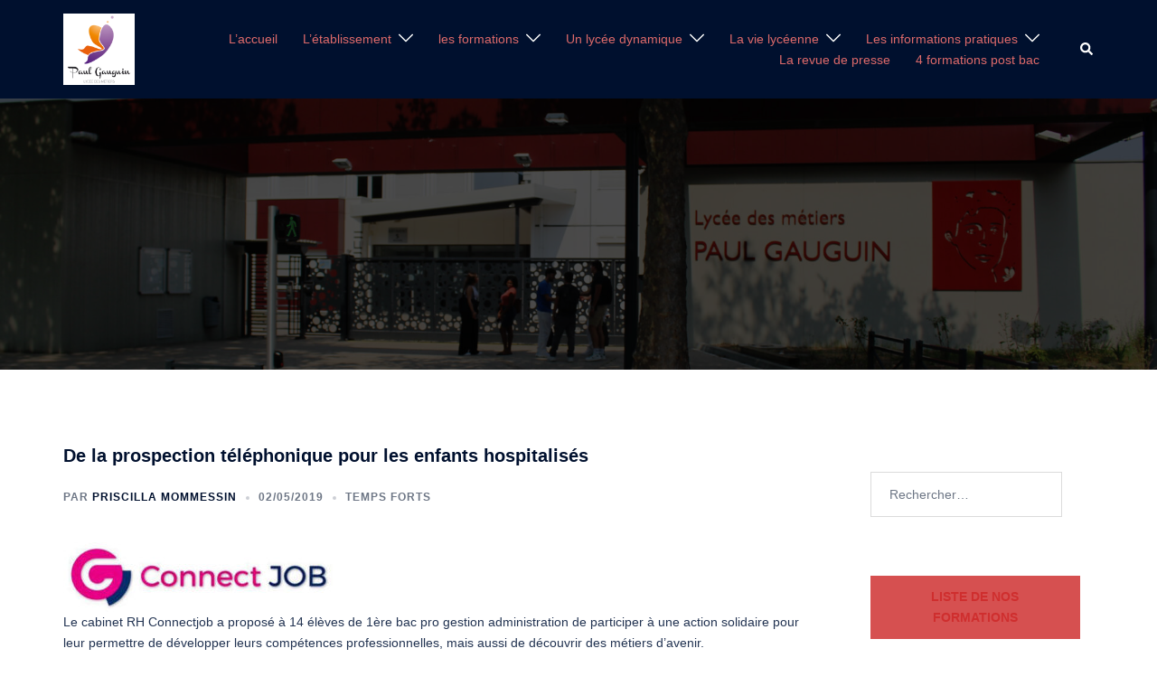

--- FILE ---
content_type: text/html; charset=UTF-8
request_url: http://lp-gauguin.fr/temps-forts/operation-de-phoning-pour-des-eleves-du-lycee-paul-gauguin/
body_size: 19918
content:
<!DOCTYPE html>
<html lang="fr-FR">
<head><style>img.lazy{min-height:1px}</style><link href="http://lp-gauguin.fr/wp-content/plugins/w3-total-cache/pub/js/lazyload.min.js" as="script">
<meta charset="UTF-8">
<meta name="viewport" content="width=device-width, initial-scale=1">
<link rel="profile" href="http://gmpg.org/xfn/11">
<link rel="pingback" href="http://lp-gauguin.fr/xmlrpc.php">

<title>De la prospection téléphonique pour les enfants hospitalisés &#8211; Paul Gauguin</title>
<meta name='robots' content='max-image-preview:large' />
<link rel='dns-prefetch' href='//static.addtoany.com' />
<link rel="alternate" type="application/rss+xml" title="Paul Gauguin &raquo; Flux" href="https://lp-gauguin.fr/feed/" />
<link rel="alternate" type="application/rss+xml" title="Paul Gauguin &raquo; Flux des commentaires" href="https://lp-gauguin.fr/comments/feed/" />
<link rel="alternate" type="application/rss+xml" title="Paul Gauguin &raquo; De la prospection téléphonique pour les enfants hospitalisés Flux des commentaires" href="https://lp-gauguin.fr/temps-forts/operation-de-phoning-pour-des-eleves-du-lycee-paul-gauguin/feed/" />
<link rel="alternate" title="oEmbed (JSON)" type="application/json+oembed" href="https://lp-gauguin.fr/wp-json/oembed/1.0/embed?url=https%3A%2F%2Flp-gauguin.fr%2Ftemps-forts%2Foperation-de-phoning-pour-des-eleves-du-lycee-paul-gauguin%2F" />
<link rel="alternate" title="oEmbed (XML)" type="text/xml+oembed" href="https://lp-gauguin.fr/wp-json/oembed/1.0/embed?url=https%3A%2F%2Flp-gauguin.fr%2Ftemps-forts%2Foperation-de-phoning-pour-des-eleves-du-lycee-paul-gauguin%2F&#038;format=xml" />
<style id='wp-img-auto-sizes-contain-inline-css' type='text/css'>
img:is([sizes=auto i],[sizes^="auto," i]){contain-intrinsic-size:3000px 1500px}
/*# sourceURL=wp-img-auto-sizes-contain-inline-css */
</style>
<link rel='stylesheet' id='st-stylesheet-css' href='http://lp-gauguin.fr/wp-content/plugins/sydney-toolbox/css/styles.min.css?ver=20220107' type='text/css' media='all' />
<link rel='stylesheet' id='sydney-bootstrap-css' href='http://lp-gauguin.fr/wp-content/themes/sydney/css/bootstrap/bootstrap.min.css?ver=1' type='text/css' media='all' />
<link rel='stylesheet' id='wp-block-library-css' href='http://lp-gauguin.fr/wp-includes/css/dist/block-library/style.min.css?ver=6.9' type='text/css' media='all' />
<style id='wp-block-library-inline-css' type='text/css'>
.wp-block-image.is-style-sydney-rounded img { border-radius:30px; }
.wp-block-gallery.is-style-sydney-rounded img { border-radius:30px; }
/*# sourceURL=wp-block-library-inline-css */
</style>
<style id='global-styles-inline-css' type='text/css'>
:root{--wp--preset--aspect-ratio--square: 1;--wp--preset--aspect-ratio--4-3: 4/3;--wp--preset--aspect-ratio--3-4: 3/4;--wp--preset--aspect-ratio--3-2: 3/2;--wp--preset--aspect-ratio--2-3: 2/3;--wp--preset--aspect-ratio--16-9: 16/9;--wp--preset--aspect-ratio--9-16: 9/16;--wp--preset--color--black: #000000;--wp--preset--color--cyan-bluish-gray: #abb8c3;--wp--preset--color--white: #ffffff;--wp--preset--color--pale-pink: #f78da7;--wp--preset--color--vivid-red: #cf2e2e;--wp--preset--color--luminous-vivid-orange: #ff6900;--wp--preset--color--luminous-vivid-amber: #fcb900;--wp--preset--color--light-green-cyan: #7bdcb5;--wp--preset--color--vivid-green-cyan: #00d084;--wp--preset--color--pale-cyan-blue: #8ed1fc;--wp--preset--color--vivid-cyan-blue: #0693e3;--wp--preset--color--vivid-purple: #9b51e0;--wp--preset--color--global-color-1: var(--sydney-global-color-1);--wp--preset--color--global-color-2: var(--sydney-global-color-2);--wp--preset--color--global-color-3: var(--sydney-global-color-3);--wp--preset--color--global-color-4: var(--sydney-global-color-4);--wp--preset--color--global-color-5: var(--sydney-global-color-5);--wp--preset--color--global-color-6: var(--sydney-global-color-6);--wp--preset--color--global-color-7: var(--sydney-global-color-7);--wp--preset--color--global-color-8: var(--sydney-global-color-8);--wp--preset--color--global-color-9: var(--sydney-global-color-9);--wp--preset--gradient--vivid-cyan-blue-to-vivid-purple: linear-gradient(135deg,rgb(6,147,227) 0%,rgb(155,81,224) 100%);--wp--preset--gradient--light-green-cyan-to-vivid-green-cyan: linear-gradient(135deg,rgb(122,220,180) 0%,rgb(0,208,130) 100%);--wp--preset--gradient--luminous-vivid-amber-to-luminous-vivid-orange: linear-gradient(135deg,rgb(252,185,0) 0%,rgb(255,105,0) 100%);--wp--preset--gradient--luminous-vivid-orange-to-vivid-red: linear-gradient(135deg,rgb(255,105,0) 0%,rgb(207,46,46) 100%);--wp--preset--gradient--very-light-gray-to-cyan-bluish-gray: linear-gradient(135deg,rgb(238,238,238) 0%,rgb(169,184,195) 100%);--wp--preset--gradient--cool-to-warm-spectrum: linear-gradient(135deg,rgb(74,234,220) 0%,rgb(151,120,209) 20%,rgb(207,42,186) 40%,rgb(238,44,130) 60%,rgb(251,105,98) 80%,rgb(254,248,76) 100%);--wp--preset--gradient--blush-light-purple: linear-gradient(135deg,rgb(255,206,236) 0%,rgb(152,150,240) 100%);--wp--preset--gradient--blush-bordeaux: linear-gradient(135deg,rgb(254,205,165) 0%,rgb(254,45,45) 50%,rgb(107,0,62) 100%);--wp--preset--gradient--luminous-dusk: linear-gradient(135deg,rgb(255,203,112) 0%,rgb(199,81,192) 50%,rgb(65,88,208) 100%);--wp--preset--gradient--pale-ocean: linear-gradient(135deg,rgb(255,245,203) 0%,rgb(182,227,212) 50%,rgb(51,167,181) 100%);--wp--preset--gradient--electric-grass: linear-gradient(135deg,rgb(202,248,128) 0%,rgb(113,206,126) 100%);--wp--preset--gradient--midnight: linear-gradient(135deg,rgb(2,3,129) 0%,rgb(40,116,252) 100%);--wp--preset--font-size--small: 13px;--wp--preset--font-size--medium: 20px;--wp--preset--font-size--large: 36px;--wp--preset--font-size--x-large: 42px;--wp--preset--spacing--20: 10px;--wp--preset--spacing--30: 20px;--wp--preset--spacing--40: 30px;--wp--preset--spacing--50: clamp(30px, 5vw, 60px);--wp--preset--spacing--60: clamp(30px, 7vw, 80px);--wp--preset--spacing--70: clamp(50px, 7vw, 100px);--wp--preset--spacing--80: clamp(50px, 10vw, 120px);--wp--preset--shadow--natural: 6px 6px 9px rgba(0, 0, 0, 0.2);--wp--preset--shadow--deep: 12px 12px 50px rgba(0, 0, 0, 0.4);--wp--preset--shadow--sharp: 6px 6px 0px rgba(0, 0, 0, 0.2);--wp--preset--shadow--outlined: 6px 6px 0px -3px rgb(255, 255, 255), 6px 6px rgb(0, 0, 0);--wp--preset--shadow--crisp: 6px 6px 0px rgb(0, 0, 0);}:root { --wp--style--global--content-size: 740px;--wp--style--global--wide-size: 1140px; }:where(body) { margin: 0; }.wp-site-blocks { padding-top: var(--wp--style--root--padding-top); padding-bottom: var(--wp--style--root--padding-bottom); }.has-global-padding { padding-right: var(--wp--style--root--padding-right); padding-left: var(--wp--style--root--padding-left); }.has-global-padding > .alignfull { margin-right: calc(var(--wp--style--root--padding-right) * -1); margin-left: calc(var(--wp--style--root--padding-left) * -1); }.has-global-padding :where(:not(.alignfull.is-layout-flow) > .has-global-padding:not(.wp-block-block, .alignfull)) { padding-right: 0; padding-left: 0; }.has-global-padding :where(:not(.alignfull.is-layout-flow) > .has-global-padding:not(.wp-block-block, .alignfull)) > .alignfull { margin-left: 0; margin-right: 0; }.wp-site-blocks > .alignleft { float: left; margin-right: 2em; }.wp-site-blocks > .alignright { float: right; margin-left: 2em; }.wp-site-blocks > .aligncenter { justify-content: center; margin-left: auto; margin-right: auto; }:where(.wp-site-blocks) > * { margin-block-start: 24px; margin-block-end: 0; }:where(.wp-site-blocks) > :first-child { margin-block-start: 0; }:where(.wp-site-blocks) > :last-child { margin-block-end: 0; }:root { --wp--style--block-gap: 24px; }:root :where(.is-layout-flow) > :first-child{margin-block-start: 0;}:root :where(.is-layout-flow) > :last-child{margin-block-end: 0;}:root :where(.is-layout-flow) > *{margin-block-start: 24px;margin-block-end: 0;}:root :where(.is-layout-constrained) > :first-child{margin-block-start: 0;}:root :where(.is-layout-constrained) > :last-child{margin-block-end: 0;}:root :where(.is-layout-constrained) > *{margin-block-start: 24px;margin-block-end: 0;}:root :where(.is-layout-flex){gap: 24px;}:root :where(.is-layout-grid){gap: 24px;}.is-layout-flow > .alignleft{float: left;margin-inline-start: 0;margin-inline-end: 2em;}.is-layout-flow > .alignright{float: right;margin-inline-start: 2em;margin-inline-end: 0;}.is-layout-flow > .aligncenter{margin-left: auto !important;margin-right: auto !important;}.is-layout-constrained > .alignleft{float: left;margin-inline-start: 0;margin-inline-end: 2em;}.is-layout-constrained > .alignright{float: right;margin-inline-start: 2em;margin-inline-end: 0;}.is-layout-constrained > .aligncenter{margin-left: auto !important;margin-right: auto !important;}.is-layout-constrained > :where(:not(.alignleft):not(.alignright):not(.alignfull)){max-width: var(--wp--style--global--content-size);margin-left: auto !important;margin-right: auto !important;}.is-layout-constrained > .alignwide{max-width: var(--wp--style--global--wide-size);}body .is-layout-flex{display: flex;}.is-layout-flex{flex-wrap: wrap;align-items: center;}.is-layout-flex > :is(*, div){margin: 0;}body .is-layout-grid{display: grid;}.is-layout-grid > :is(*, div){margin: 0;}body{--wp--style--root--padding-top: 0px;--wp--style--root--padding-right: 0px;--wp--style--root--padding-bottom: 0px;--wp--style--root--padding-left: 0px;}a:where(:not(.wp-element-button)){text-decoration: underline;}:root :where(.wp-element-button, .wp-block-button__link){background-color: #32373c;border-width: 0;color: #fff;font-family: inherit;font-size: inherit;font-style: inherit;font-weight: inherit;letter-spacing: inherit;line-height: inherit;padding-top: calc(0.667em + 2px);padding-right: calc(1.333em + 2px);padding-bottom: calc(0.667em + 2px);padding-left: calc(1.333em + 2px);text-decoration: none;text-transform: inherit;}.has-black-color{color: var(--wp--preset--color--black) !important;}.has-cyan-bluish-gray-color{color: var(--wp--preset--color--cyan-bluish-gray) !important;}.has-white-color{color: var(--wp--preset--color--white) !important;}.has-pale-pink-color{color: var(--wp--preset--color--pale-pink) !important;}.has-vivid-red-color{color: var(--wp--preset--color--vivid-red) !important;}.has-luminous-vivid-orange-color{color: var(--wp--preset--color--luminous-vivid-orange) !important;}.has-luminous-vivid-amber-color{color: var(--wp--preset--color--luminous-vivid-amber) !important;}.has-light-green-cyan-color{color: var(--wp--preset--color--light-green-cyan) !important;}.has-vivid-green-cyan-color{color: var(--wp--preset--color--vivid-green-cyan) !important;}.has-pale-cyan-blue-color{color: var(--wp--preset--color--pale-cyan-blue) !important;}.has-vivid-cyan-blue-color{color: var(--wp--preset--color--vivid-cyan-blue) !important;}.has-vivid-purple-color{color: var(--wp--preset--color--vivid-purple) !important;}.has-global-color-1-color{color: var(--wp--preset--color--global-color-1) !important;}.has-global-color-2-color{color: var(--wp--preset--color--global-color-2) !important;}.has-global-color-3-color{color: var(--wp--preset--color--global-color-3) !important;}.has-global-color-4-color{color: var(--wp--preset--color--global-color-4) !important;}.has-global-color-5-color{color: var(--wp--preset--color--global-color-5) !important;}.has-global-color-6-color{color: var(--wp--preset--color--global-color-6) !important;}.has-global-color-7-color{color: var(--wp--preset--color--global-color-7) !important;}.has-global-color-8-color{color: var(--wp--preset--color--global-color-8) !important;}.has-global-color-9-color{color: var(--wp--preset--color--global-color-9) !important;}.has-black-background-color{background-color: var(--wp--preset--color--black) !important;}.has-cyan-bluish-gray-background-color{background-color: var(--wp--preset--color--cyan-bluish-gray) !important;}.has-white-background-color{background-color: var(--wp--preset--color--white) !important;}.has-pale-pink-background-color{background-color: var(--wp--preset--color--pale-pink) !important;}.has-vivid-red-background-color{background-color: var(--wp--preset--color--vivid-red) !important;}.has-luminous-vivid-orange-background-color{background-color: var(--wp--preset--color--luminous-vivid-orange) !important;}.has-luminous-vivid-amber-background-color{background-color: var(--wp--preset--color--luminous-vivid-amber) !important;}.has-light-green-cyan-background-color{background-color: var(--wp--preset--color--light-green-cyan) !important;}.has-vivid-green-cyan-background-color{background-color: var(--wp--preset--color--vivid-green-cyan) !important;}.has-pale-cyan-blue-background-color{background-color: var(--wp--preset--color--pale-cyan-blue) !important;}.has-vivid-cyan-blue-background-color{background-color: var(--wp--preset--color--vivid-cyan-blue) !important;}.has-vivid-purple-background-color{background-color: var(--wp--preset--color--vivid-purple) !important;}.has-global-color-1-background-color{background-color: var(--wp--preset--color--global-color-1) !important;}.has-global-color-2-background-color{background-color: var(--wp--preset--color--global-color-2) !important;}.has-global-color-3-background-color{background-color: var(--wp--preset--color--global-color-3) !important;}.has-global-color-4-background-color{background-color: var(--wp--preset--color--global-color-4) !important;}.has-global-color-5-background-color{background-color: var(--wp--preset--color--global-color-5) !important;}.has-global-color-6-background-color{background-color: var(--wp--preset--color--global-color-6) !important;}.has-global-color-7-background-color{background-color: var(--wp--preset--color--global-color-7) !important;}.has-global-color-8-background-color{background-color: var(--wp--preset--color--global-color-8) !important;}.has-global-color-9-background-color{background-color: var(--wp--preset--color--global-color-9) !important;}.has-black-border-color{border-color: var(--wp--preset--color--black) !important;}.has-cyan-bluish-gray-border-color{border-color: var(--wp--preset--color--cyan-bluish-gray) !important;}.has-white-border-color{border-color: var(--wp--preset--color--white) !important;}.has-pale-pink-border-color{border-color: var(--wp--preset--color--pale-pink) !important;}.has-vivid-red-border-color{border-color: var(--wp--preset--color--vivid-red) !important;}.has-luminous-vivid-orange-border-color{border-color: var(--wp--preset--color--luminous-vivid-orange) !important;}.has-luminous-vivid-amber-border-color{border-color: var(--wp--preset--color--luminous-vivid-amber) !important;}.has-light-green-cyan-border-color{border-color: var(--wp--preset--color--light-green-cyan) !important;}.has-vivid-green-cyan-border-color{border-color: var(--wp--preset--color--vivid-green-cyan) !important;}.has-pale-cyan-blue-border-color{border-color: var(--wp--preset--color--pale-cyan-blue) !important;}.has-vivid-cyan-blue-border-color{border-color: var(--wp--preset--color--vivid-cyan-blue) !important;}.has-vivid-purple-border-color{border-color: var(--wp--preset--color--vivid-purple) !important;}.has-global-color-1-border-color{border-color: var(--wp--preset--color--global-color-1) !important;}.has-global-color-2-border-color{border-color: var(--wp--preset--color--global-color-2) !important;}.has-global-color-3-border-color{border-color: var(--wp--preset--color--global-color-3) !important;}.has-global-color-4-border-color{border-color: var(--wp--preset--color--global-color-4) !important;}.has-global-color-5-border-color{border-color: var(--wp--preset--color--global-color-5) !important;}.has-global-color-6-border-color{border-color: var(--wp--preset--color--global-color-6) !important;}.has-global-color-7-border-color{border-color: var(--wp--preset--color--global-color-7) !important;}.has-global-color-8-border-color{border-color: var(--wp--preset--color--global-color-8) !important;}.has-global-color-9-border-color{border-color: var(--wp--preset--color--global-color-9) !important;}.has-vivid-cyan-blue-to-vivid-purple-gradient-background{background: var(--wp--preset--gradient--vivid-cyan-blue-to-vivid-purple) !important;}.has-light-green-cyan-to-vivid-green-cyan-gradient-background{background: var(--wp--preset--gradient--light-green-cyan-to-vivid-green-cyan) !important;}.has-luminous-vivid-amber-to-luminous-vivid-orange-gradient-background{background: var(--wp--preset--gradient--luminous-vivid-amber-to-luminous-vivid-orange) !important;}.has-luminous-vivid-orange-to-vivid-red-gradient-background{background: var(--wp--preset--gradient--luminous-vivid-orange-to-vivid-red) !important;}.has-very-light-gray-to-cyan-bluish-gray-gradient-background{background: var(--wp--preset--gradient--very-light-gray-to-cyan-bluish-gray) !important;}.has-cool-to-warm-spectrum-gradient-background{background: var(--wp--preset--gradient--cool-to-warm-spectrum) !important;}.has-blush-light-purple-gradient-background{background: var(--wp--preset--gradient--blush-light-purple) !important;}.has-blush-bordeaux-gradient-background{background: var(--wp--preset--gradient--blush-bordeaux) !important;}.has-luminous-dusk-gradient-background{background: var(--wp--preset--gradient--luminous-dusk) !important;}.has-pale-ocean-gradient-background{background: var(--wp--preset--gradient--pale-ocean) !important;}.has-electric-grass-gradient-background{background: var(--wp--preset--gradient--electric-grass) !important;}.has-midnight-gradient-background{background: var(--wp--preset--gradient--midnight) !important;}.has-small-font-size{font-size: var(--wp--preset--font-size--small) !important;}.has-medium-font-size{font-size: var(--wp--preset--font-size--medium) !important;}.has-large-font-size{font-size: var(--wp--preset--font-size--large) !important;}.has-x-large-font-size{font-size: var(--wp--preset--font-size--x-large) !important;}
:root :where(.wp-block-pullquote){font-size: 1.5em;line-height: 1.6;}
/*# sourceURL=global-styles-inline-css */
</style>
<link rel='stylesheet' id='sydney-elementor-css' href='http://lp-gauguin.fr/wp-content/themes/sydney/css/components/elementor.min.css?ver=20220824' type='text/css' media='all' />
<link rel='stylesheet' id='sydney-siteorigin-css' href='http://lp-gauguin.fr/wp-content/themes/sydney/css/components/siteorigin.min.css?ver=20220824' type='text/css' media='all' />
<link rel='stylesheet' id='sydney-font-awesome-css' href='http://lp-gauguin.fr/wp-content/themes/sydney/fonts/font-awesome.min.css?ver=6.9' type='text/css' media='all' />
<link rel='stylesheet' id='sydney-style-min-css' href='http://lp-gauguin.fr/wp-content/themes/sydney/css/styles.min.css?ver=20250404' type='text/css' media='all' />
<style id='sydney-style-min-inline-css' type='text/css'>
.woocommerce ul.products li.product{text-align:center;}html{scroll-behavior:smooth;}.header-image{background-size:cover;}.header-image{height:300px;}:root{--sydney-global-color-1:#d65050;--sydney-global-color-2:#b73d3d;--sydney-global-color-3:#233452;--sydney-global-color-4:#00102E;--sydney-global-color-5:#6d7685;--sydney-global-color-6:#00102E;--sydney-global-color-7:#F4F5F7;--sydney-global-color-8:#dbdbdb;--sydney-global-color-9:#ffffff;}.llms-student-dashboard .llms-button-secondary:hover,.llms-button-action:hover,.read-more-gt,.widget-area .widget_fp_social a,#mainnav ul li a:hover,.sydney_contact_info_widget span,.roll-team .team-content .name,.roll-team .team-item .team-pop .team-social li:hover a,.roll-infomation li.address:before,.roll-infomation li.phone:before,.roll-infomation li.email:before,.roll-testimonials .name,.roll-button.border,.roll-button:hover,.roll-icon-list .icon i,.roll-icon-list .content h3 a:hover,.roll-icon-box.white .content h3 a,.roll-icon-box .icon i,.roll-icon-box .content h3 a:hover,.switcher-container .switcher-icon a:focus,.go-top:hover,.hentry .meta-post a:hover,#mainnav > ul > li > a.active,#mainnav > ul > li > a:hover,button:hover,input[type="button"]:hover,input[type="reset"]:hover,input[type="submit"]:hover,.text-color,.social-menu-widget a,.social-menu-widget a:hover,.archive .team-social li a,a,h1 a,h2 a,h3 a,h4 a,h5 a,h6 a,.classic-alt .meta-post a,.single .hentry .meta-post a,.content-area.modern .hentry .meta-post span:before,.content-area.modern .post-cat{color:var(--sydney-global-color-1)}.llms-student-dashboard .llms-button-secondary,.llms-button-action,.woocommerce #respond input#submit,.woocommerce a.button,.woocommerce button.button,.woocommerce input.button,.project-filter li a.active,.project-filter li a:hover,.preloader .pre-bounce1,.preloader .pre-bounce2,.roll-team .team-item .team-pop,.roll-progress .progress-animate,.roll-socials li a:hover,.roll-project .project-item .project-pop,.roll-project .project-filter li.active,.roll-project .project-filter li:hover,.roll-button.light:hover,.roll-button.border:hover,.roll-button,.roll-icon-box.white .icon,.owl-theme .owl-controls .owl-page.active span,.owl-theme .owl-controls.clickable .owl-page:hover span,.go-top,.bottom .socials li:hover a,.sidebar .widget:before,.blog-pagination ul li.active,.blog-pagination ul li:hover a,.content-area .hentry:after,.text-slider .maintitle:after,.error-wrap #search-submit:hover,#mainnav .sub-menu li:hover > a,#mainnav ul li ul:after,button,input[type="button"],input[type="reset"],input[type="submit"],.panel-grid-cell .widget-title:after,.cart-amount{background-color:var(--sydney-global-color-1)}.llms-student-dashboard .llms-button-secondary,.llms-student-dashboard .llms-button-secondary:hover,.llms-button-action,.llms-button-action:hover,.roll-socials li a:hover,.roll-socials li a,.roll-button.light:hover,.roll-button.border,.roll-button,.roll-icon-list .icon,.roll-icon-box .icon,.owl-theme .owl-controls .owl-page span,.comment .comment-detail,.widget-tags .tag-list a:hover,.blog-pagination ul li,.error-wrap #search-submit:hover,textarea:focus,input[type="text"]:focus,input[type="password"]:focus,input[type="datetime"]:focus,input[type="datetime-local"]:focus,input[type="date"]:focus,input[type="month"]:focus,input[type="time"]:focus,input[type="week"]:focus,input[type="number"]:focus,input[type="email"]:focus,input[type="url"]:focus,input[type="search"]:focus,input[type="tel"]:focus,input[type="color"]:focus,button,input[type="button"],input[type="reset"],input[type="submit"],.archive .team-social li a{border-color:var(--sydney-global-color-1)}.sydney_contact_info_widget span{fill:var(--sydney-global-color-1);}.go-top:hover svg{stroke:var(--sydney-global-color-1);}.site-header.float-header{background-color:rgba(0,0,0,0.9);}@media only screen and (max-width:1024px){.site-header{background-color:#000000;}}#mainnav ul li a,#mainnav ul li::before{color:#dd6a6a}#mainnav .sub-menu li a{color:#ffffff}#mainnav .sub-menu li a{background:#1c1c1c}.text-slider .maintitle,.text-slider .subtitle{color:#ffffff}body{color:}#secondary{background-color:#ffffff}#secondary,#secondary a:not(.wp-block-button__link){color:#6d7685}.btn-menu .sydney-svg-icon{fill:#ffffff}#mainnav ul li a:hover,.main-header #mainnav .menu > li > a:hover{color:#d65050}.overlay{background-color:#000000}.page-wrap{padding-top:83px;}.page-wrap{padding-bottom:100px;}@media only screen and (max-width:1025px){.mobile-slide{display:block;}.slide-item{background-image:none !important;}.header-slider{}.slide-item{height:auto !important;}.slide-inner{min-height:initial;}}.go-top.show{border-radius:2px;bottom:10px;}.go-top.position-right{right:20px;}.go-top.position-left{left:20px;}.go-top{background-color:;}.go-top:hover{background-color:;}.go-top{color:;}.go-top svg{stroke:;}.go-top:hover{color:;}.go-top:hover svg{stroke:;}.go-top .sydney-svg-icon,.go-top .sydney-svg-icon svg{width:16px;height:16px;}.go-top{padding:15px;}@media (min-width:992px){.site-info{font-size:16px;}}@media (min-width:576px) and (max-width:991px){.site-info{font-size:16px;}}@media (max-width:575px){.site-info{font-size:16px;}}.site-info{border-top:0;}.footer-widgets-grid{gap:30px;}@media (min-width:992px){.footer-widgets-grid{padding-top:95px;padding-bottom:95px;}}@media (min-width:576px) and (max-width:991px){.footer-widgets-grid{padding-top:60px;padding-bottom:60px;}}@media (max-width:575px){.footer-widgets-grid{padding-top:60px;padding-bottom:60px;}}@media (min-width:992px){.sidebar-column .widget .widget-title{font-size:22px;}}@media (min-width:576px) and (max-width:991px){.sidebar-column .widget .widget-title{font-size:22px;}}@media (max-width:575px){.sidebar-column .widget .widget-title{font-size:22px;}}@media (min-width:992px){.footer-widgets{font-size:16px;}}@media (min-width:576px) and (max-width:991px){.footer-widgets{font-size:16px;}}@media (max-width:575px){.footer-widgets{font-size:16px;}}.footer-widgets{background-color:;}.sidebar-column .widget .widget-title{color:;}.sidebar-column .widget h1,.sidebar-column .widget h2,.sidebar-column .widget h3,.sidebar-column .widget h4,.sidebar-column .widget h5,.sidebar-column .widget h6{color:;}.sidebar-column .widget{color:;}#sidebar-footer .widget a{color:;}#sidebar-footer .widget a:hover{color:;}.site-footer{background-color:;}.site-info,.site-info a{color:;}.site-info .sydney-svg-icon svg{fill:;}.site-info{padding-top:20px;padding-bottom:20px;}@media (min-width:992px){button,.roll-button,a.button,.wp-block-button__link,.wp-block-button.is-style-outline a,input[type="button"],input[type="reset"],input[type="submit"]{padding-top:12px;padding-bottom:12px;}}@media (min-width:576px) and (max-width:991px){button,.roll-button,a.button,.wp-block-button__link,.wp-block-button.is-style-outline a,input[type="button"],input[type="reset"],input[type="submit"]{padding-top:12px;padding-bottom:12px;}}@media (max-width:575px){button,.roll-button,a.button,.wp-block-button__link,.wp-block-button.is-style-outline a,input[type="button"],input[type="reset"],input[type="submit"]{padding-top:12px;padding-bottom:12px;}}@media (min-width:992px){button,.roll-button,a.button,.wp-block-button__link,.wp-block-button.is-style-outline a,input[type="button"],input[type="reset"],input[type="submit"]{padding-left:35px;padding-right:35px;}}@media (min-width:576px) and (max-width:991px){button,.roll-button,a.button,.wp-block-button__link,.wp-block-button.is-style-outline a,input[type="button"],input[type="reset"],input[type="submit"]{padding-left:35px;padding-right:35px;}}@media (max-width:575px){button,.roll-button,a.button,.wp-block-button__link,.wp-block-button.is-style-outline a,input[type="button"],input[type="reset"],input[type="submit"]{padding-left:35px;padding-right:35px;}}button,.roll-button,a.button,.wp-block-button__link,input[type="button"],input[type="reset"],input[type="submit"]{border-radius:0;}@media (min-width:992px){button,.roll-button,a.button,.wp-block-button__link,input[type="button"],input[type="reset"],input[type="submit"]{font-size:14px;}}@media (min-width:576px) and (max-width:991px){button,.roll-button,a.button,.wp-block-button__link,input[type="button"],input[type="reset"],input[type="submit"]{font-size:14px;}}@media (max-width:575px){button,.roll-button,a.button,.wp-block-button__link,input[type="button"],input[type="reset"],input[type="submit"]{font-size:14px;}}button,.roll-button,a.button,.wp-block-button__link,input[type="button"],input[type="reset"],input[type="submit"]{text-transform:uppercase;}button,.wp-element-button,div.wpforms-container-full .wpforms-form input[type=submit],div.wpforms-container-full .wpforms-form button[type=submit],div.wpforms-container-full .wpforms-form .wpforms-page-button,.roll-button,a.button,.wp-block-button__link,input[type="button"],input[type="reset"],input[type="submit"]{background-color:;}button:hover,.wp-element-button:hover,div.wpforms-container-full .wpforms-form input[type=submit]:hover,div.wpforms-container-full .wpforms-form button[type=submit]:hover,div.wpforms-container-full .wpforms-form .wpforms-page-button:hover,.roll-button:hover,a.button:hover,.wp-block-button__link:hover,input[type="button"]:hover,input[type="reset"]:hover,input[type="submit"]:hover{background-color:;}button,#sidebar-footer a.wp-block-button__link,.wp-element-button,div.wpforms-container-full .wpforms-form input[type=submit],div.wpforms-container-full .wpforms-form button[type=submit],div.wpforms-container-full .wpforms-form .wpforms-page-button,.checkout-button.button,a.button,.wp-block-button__link,input[type="button"],input[type="reset"],input[type="submit"]{color:;}button:hover,#sidebar-footer .wp-block-button__link:hover,.wp-element-button:hover,div.wpforms-container-full .wpforms-form input[type=submit]:hover,div.wpforms-container-full .wpforms-form button[type=submit]:hover,div.wpforms-container-full .wpforms-form .wpforms-page-button:hover,.roll-button:hover,a.button:hover,.wp-block-button__link:hover,input[type="button"]:hover,input[type="reset"]:hover,input[type="submit"]:hover{color:;}.is-style-outline .wp-block-button__link,div.wpforms-container-full .wpforms-form input[type=submit],div.wpforms-container-full .wpforms-form button[type=submit],div.wpforms-container-full .wpforms-form .wpforms-page-button,.roll-button,.wp-block-button__link.is-style-outline,button,a.button,.wp-block-button__link,input[type="button"],input[type="reset"],input[type="submit"]{border-color:;}button:hover,div.wpforms-container-full .wpforms-form input[type=submit]:hover,div.wpforms-container-full .wpforms-form button[type=submit]:hover,div.wpforms-container-full .wpforms-form .wpforms-page-button:hover,.roll-button:hover,a.button:hover,.wp-block-button__link:hover,input[type="button"]:hover,input[type="reset"]:hover,input[type="submit"]:hover{border-color:;}.posts-layout .list-image{width:30%;}.posts-layout .list-content{width:70%;}.content-area:not(.layout4):not(.layout6) .posts-layout .entry-thumb{margin:0 0 24px 0;}.layout4 .entry-thumb,.layout6 .entry-thumb{margin:0 24px 0 0;}.layout6 article:nth-of-type(even) .list-image .entry-thumb{margin:0 0 0 24px;}.posts-layout .entry-header{margin-bottom:24px;}.posts-layout .entry-meta.below-excerpt{margin:15px 0 0;}.posts-layout .entry-meta.above-title{margin:0 0 15px;}.single .entry-header .entry-title{color:;}.single .entry-header .entry-meta,.single .entry-header .entry-meta a{color:;}@media (min-width:992px){.single .entry-meta{font-size:12px;}}@media (min-width:576px) and (max-width:991px){.single .entry-meta{font-size:12px;}}@media (max-width:575px){.single .entry-meta{font-size:12px;}}@media (min-width:992px){.single .entry-header .entry-title{font-size:20px;}}@media (min-width:576px) and (max-width:991px){.single .entry-header .entry-title{font-size:32px;}}@media (max-width:575px){.single .entry-header .entry-title{font-size:32px;}}.posts-layout .entry-post{color:#233452;}.posts-layout .entry-title a{color:#00102E;}.posts-layout .author,.posts-layout .entry-meta a{color:#6d7685;}@media (min-width:992px){.posts-layout .entry-post{font-size:16px;}}@media (min-width:576px) and (max-width:991px){.posts-layout .entry-post{font-size:16px;}}@media (max-width:575px){.posts-layout .entry-post{font-size:16px;}}@media (min-width:992px){.posts-layout .entry-meta{font-size:12px;}}@media (min-width:576px) and (max-width:991px){.posts-layout .entry-meta{font-size:12px;}}@media (max-width:575px){.posts-layout .entry-meta{font-size:12px;}}@media (min-width:992px){.posts-layout .entry-title{font-size:32px;}}@media (min-width:576px) and (max-width:991px){.posts-layout .entry-title{font-size:32px;}}@media (max-width:575px){.posts-layout .entry-title{font-size:32px;}}.single .entry-header{margin-bottom:40px;}.single .entry-thumb{margin-bottom:40px;}.single .entry-meta-above{margin-bottom:24px;}.single .entry-meta-below{margin-top:24px;}@media (min-width:992px){.custom-logo-link img{max-width:180px;}}@media (min-width:576px) and (max-width:991px){.custom-logo-link img{max-width:100px;}}@media (max-width:575px){.custom-logo-link img{max-width:100px;}}.main-header,.bottom-header-row{border-bottom:0 solid rgba(255,255,255,0.1);}.header_layout_3,.header_layout_4,.header_layout_5{border-bottom:1px solid rgba(255,255,255,0.1);}.main-header:not(.sticky-active),.header-search-form{background-color:;}.main-header.sticky-active{background-color:;}.main-header .site-title a,.main-header .site-description,.main-header #mainnav .menu > li > a,#mainnav .nav-menu > li > a,.main-header .header-contact a{color:;}.main-header .sydney-svg-icon svg,.main-header .dropdown-symbol .sydney-svg-icon svg{fill:;}.sticky-active .main-header .site-title a,.sticky-active .main-header .site-description,.sticky-active .main-header #mainnav .menu > li > a,.sticky-active .main-header .header-contact a,.sticky-active .main-header .logout-link,.sticky-active .main-header .html-item,.sticky-active .main-header .sydney-login-toggle{color:;}.sticky-active .main-header .sydney-svg-icon svg,.sticky-active .main-header .dropdown-symbol .sydney-svg-icon svg{fill:;}.bottom-header-row{background-color:;}.bottom-header-row,.bottom-header-row .header-contact a,.bottom-header-row #mainnav .menu > li > a{color:;}.bottom-header-row #mainnav .menu > li > a:hover{color:;}.bottom-header-row .header-item svg,.dropdown-symbol .sydney-svg-icon svg{fill:;}.main-header .site-header-inner,.main-header .top-header-row{padding-top:15px;padding-bottom:15px;}.bottom-header-inner{padding-top:15px;padding-bottom:15px;}.bottom-header-row #mainnav ul ul li,.main-header #mainnav ul ul li{background-color:;}.bottom-header-row #mainnav ul ul li a,.bottom-header-row #mainnav ul ul li:hover a,.main-header #mainnav ul ul li:hover a,.main-header #mainnav ul ul li a{color:;}.bottom-header-row #mainnav ul ul li svg,.main-header #mainnav ul ul li svg{fill:;}.header-item .sydney-svg-icon{width:px;height:px;}.header-item .sydney-svg-icon svg{max-height:-2px;}.header-search-form{background-color:;}#mainnav .sub-menu li:hover>a,.main-header #mainnav ul ul li:hover>a{color:;}.main-header-cart .count-number{color:;}.main-header-cart .widget_shopping_cart .widgettitle:after,.main-header-cart .widget_shopping_cart .woocommerce-mini-cart__buttons:before{background-color:rgba(33,33,33,0.9);}.sydney-offcanvas-menu .mainnav ul li,.mobile-header-item.offcanvas-items,.mobile-header-item.offcanvas-items .social-profile{text-align:left;}.sydney-offcanvas-menu #mainnav ul li{text-align:left;}.sydney-offcanvas-menu #mainnav ul ul a{color:;}.sydney-offcanvas-menu #mainnav > div > ul > li > a{font-size:18px;}.sydney-offcanvas-menu #mainnav ul ul li a{font-size:16px;}.sydney-offcanvas-menu .mainnav a{padding:10px 0;}#masthead-mobile{background-color:;}#masthead-mobile .site-description,#masthead-mobile a:not(.button){color:;}#masthead-mobile svg{fill:;}.mobile-header{padding-top:15px;padding-bottom:15px;}.sydney-offcanvas-menu{background-color:;}.offcanvas-header-custom-text,.sydney-offcanvas-menu,.sydney-offcanvas-menu #mainnav a:not(.button),.sydney-offcanvas-menu a:not(.button){color:#ffffff;}.sydney-offcanvas-menu svg,.sydney-offcanvas-menu .dropdown-symbol .sydney-svg-icon svg{fill:#ffffff;}@media (min-width:992px){.site-logo{max-height:100px;}}@media (min-width:576px) and (max-width:991px){.site-logo{max-height:100px;}}@media (max-width:575px){.site-logo{max-height:100px;}}.site-title a,.site-title a:visited,.main-header .site-title a,.main-header .site-title a:visited{color:#ff8484}.site-description,.main-header .site-description{color:#ffa5a5}@media (min-width:992px){.site-title{font-size:32px;}}@media (min-width:576px) and (max-width:991px){.site-title{font-size:24px;}}@media (max-width:575px){.site-title{font-size:20px;}}@media (min-width:992px){.site-description{font-size:16px;}}@media (min-width:576px) and (max-width:991px){.site-description{font-size:16px;}}@media (max-width:575px){.site-description{font-size:16px;}}h1,h2,h3,h4,h5,h6,.site-title{text-decoration:;text-transform:;font-style:;line-height:1.2;letter-spacing:px;}@media (min-width:992px){h1:not(.site-title){font-size:52px;}}@media (min-width:576px) and (max-width:991px){h1:not(.site-title){font-size:42px;}}@media (max-width:575px){h1:not(.site-title){font-size:32px;}}@media (min-width:992px){h2{font-size:42px;}}@media (min-width:576px) and (max-width:991px){h2{font-size:32px;}}@media (max-width:575px){h2{font-size:24px;}}@media (min-width:992px){h3{font-size:32px;}}@media (min-width:576px) and (max-width:991px){h3{font-size:24px;}}@media (max-width:575px){h3{font-size:20px;}}@media (min-width:992px){h4{font-size:24px;}}@media (min-width:576px) and (max-width:991px){h4{font-size:18px;}}@media (max-width:575px){h4{font-size:16px;}}@media (min-width:992px){h5{font-size:20px;}}@media (min-width:576px) and (max-width:991px){h5{font-size:16px;}}@media (max-width:575px){h5{font-size:16px;}}@media (min-width:992px){h6{font-size:18px;}}@media (min-width:576px) and (max-width:991px){h6{font-size:16px;}}@media (max-width:575px){h6{font-size:16px;}}p,.posts-layout .entry-post{text-decoration:}body,.posts-layout .entry-post{text-transform:;font-style:;line-height:1.68;letter-spacing:px;}@media (min-width:992px){body{font-size:14px;}}@media (min-width:576px) and (max-width:991px){body{font-size:16px;}}@media (max-width:575px){body{font-size:16px;}}@media (min-width:992px){.woocommerce div.product .product-gallery-summary .entry-title{font-size:32px;}}@media (min-width:576px) and (max-width:991px){.woocommerce div.product .product-gallery-summary .entry-title{font-size:32px;}}@media (max-width:575px){.woocommerce div.product .product-gallery-summary .entry-title{font-size:32px;}}@media (min-width:992px){.woocommerce div.product .product-gallery-summary .price .amount{font-size:24px;}}@media (min-width:576px) and (max-width:991px){.woocommerce div.product .product-gallery-summary .price .amount{font-size:24px;}}@media (max-width:575px){.woocommerce div.product .product-gallery-summary .price .amount{font-size:24px;}}.woocommerce ul.products li.product .col-md-7 > *,.woocommerce ul.products li.product .col-md-8 > *,.woocommerce ul.products li.product > *{margin-bottom:12px;}.wc-block-grid__product-onsale,span.onsale{border-radius:0;top:20px!important;left:20px!important;}.wc-block-grid__product-onsale,.products span.onsale{left:auto!important;right:20px;}.wc-block-grid__product-onsale,span.onsale{color:;}.wc-block-grid__product-onsale,span.onsale{background-color:;}ul.wc-block-grid__products li.wc-block-grid__product .wc-block-grid__product-title,ul.wc-block-grid__products li.wc-block-grid__product .woocommerce-loop-product__title,ul.wc-block-grid__products li.product .wc-block-grid__product-title,ul.wc-block-grid__products li.product .woocommerce-loop-product__title,ul.products li.wc-block-grid__product .wc-block-grid__product-title,ul.products li.wc-block-grid__product .woocommerce-loop-product__title,ul.products li.product .wc-block-grid__product-title,ul.products li.product .woocommerce-loop-product__title,ul.products li.product .woocommerce-loop-category__title,.woocommerce-loop-product__title .botiga-wc-loop-product__title{color:;}a.wc-forward:not(.checkout-button){color:;}a.wc-forward:not(.checkout-button):hover{color:;}.woocommerce-pagination li .page-numbers:hover{color:;}.woocommerce-sorting-wrapper{border-color:rgba(33,33,33,0.9);}ul.products li.product-category .woocommerce-loop-category__title{text-align:center;}ul.products li.product-category > a,ul.products li.product-category > a > img{border-radius:0;}.entry-content a:not(.button):not(.elementor-button-link):not(.wp-block-button__link){color:;}.entry-content a:not(.button):not(.elementor-button-link):not(.wp-block-button__link):hover{color:;}h1{color:;}h2{color:;}h3{color:;}h4{color:;}h5{color:;}h6{color:;}div.wpforms-container-full .wpforms-form input[type=date],div.wpforms-container-full .wpforms-form input[type=datetime],div.wpforms-container-full .wpforms-form input[type=datetime-local],div.wpforms-container-full .wpforms-form input[type=email],div.wpforms-container-full .wpforms-form input[type=month],div.wpforms-container-full .wpforms-form input[type=number],div.wpforms-container-full .wpforms-form input[type=password],div.wpforms-container-full .wpforms-form input[type=range],div.wpforms-container-full .wpforms-form input[type=search],div.wpforms-container-full .wpforms-form input[type=tel],div.wpforms-container-full .wpforms-form input[type=text],div.wpforms-container-full .wpforms-form input[type=time],div.wpforms-container-full .wpforms-form input[type=url],div.wpforms-container-full .wpforms-form input[type=week],div.wpforms-container-full .wpforms-form select,div.wpforms-container-full .wpforms-form textarea,input[type="text"],input[type="email"],input[type="url"],input[type="password"],input[type="search"],input[type="number"],input[type="tel"],input[type="range"],input[type="date"],input[type="month"],input[type="week"],input[type="time"],input[type="datetime"],input[type="datetime-local"],input[type="color"],textarea,select,.woocommerce .select2-container .select2-selection--single,.woocommerce-page .select2-container .select2-selection--single,input[type="text"]:focus,input[type="email"]:focus,input[type="url"]:focus,input[type="password"]:focus,input[type="search"]:focus,input[type="number"]:focus,input[type="tel"]:focus,input[type="range"]:focus,input[type="date"]:focus,input[type="month"]:focus,input[type="week"]:focus,input[type="time"]:focus,input[type="datetime"]:focus,input[type="datetime-local"]:focus,input[type="color"]:focus,textarea:focus,select:focus,.woocommerce .select2-container .select2-selection--single:focus,.woocommerce-page .select2-container .select2-selection--single:focus,.select2-container--default .select2-selection--single .select2-selection__rendered,.wp-block-search .wp-block-search__input,.wp-block-search .wp-block-search__input:focus{color:;}div.wpforms-container-full .wpforms-form input[type=date],div.wpforms-container-full .wpforms-form input[type=datetime],div.wpforms-container-full .wpforms-form input[type=datetime-local],div.wpforms-container-full .wpforms-form input[type=email],div.wpforms-container-full .wpforms-form input[type=month],div.wpforms-container-full .wpforms-form input[type=number],div.wpforms-container-full .wpforms-form input[type=password],div.wpforms-container-full .wpforms-form input[type=range],div.wpforms-container-full .wpforms-form input[type=search],div.wpforms-container-full .wpforms-form input[type=tel],div.wpforms-container-full .wpforms-form input[type=text],div.wpforms-container-full .wpforms-form input[type=time],div.wpforms-container-full .wpforms-form input[type=url],div.wpforms-container-full .wpforms-form input[type=week],div.wpforms-container-full .wpforms-form select,div.wpforms-container-full .wpforms-form textarea,input[type="text"],input[type="email"],input[type="url"],input[type="password"],input[type="search"],input[type="number"],input[type="tel"],input[type="range"],input[type="date"],input[type="month"],input[type="week"],input[type="time"],input[type="datetime"],input[type="datetime-local"],input[type="color"],textarea,select,.woocommerce .select2-container .select2-selection--single,.woocommerce-page .select2-container .select2-selection--single,.woocommerce-cart .woocommerce-cart-form .actions .coupon input[type="text"]{background-color:;}div.wpforms-container-full .wpforms-form input[type=date],div.wpforms-container-full .wpforms-form input[type=datetime],div.wpforms-container-full .wpforms-form input[type=datetime-local],div.wpforms-container-full .wpforms-form input[type=email],div.wpforms-container-full .wpforms-form input[type=month],div.wpforms-container-full .wpforms-form input[type=number],div.wpforms-container-full .wpforms-form input[type=password],div.wpforms-container-full .wpforms-form input[type=range],div.wpforms-container-full .wpforms-form input[type=search],div.wpforms-container-full .wpforms-form input[type=tel],div.wpforms-container-full .wpforms-form input[type=text],div.wpforms-container-full .wpforms-form input[type=time],div.wpforms-container-full .wpforms-form input[type=url],div.wpforms-container-full .wpforms-form input[type=week],div.wpforms-container-full .wpforms-form select,div.wpforms-container-full .wpforms-form textarea,input[type="text"],input[type="email"],input[type="url"],input[type="password"],input[type="search"],input[type="number"],input[type="tel"],input[type="range"],input[type="date"],input[type="month"],input[type="week"],input[type="time"],input[type="datetime"],input[type="datetime-local"],input[type="color"],textarea,select,.woocommerce .select2-container .select2-selection--single,.woocommerce-page .select2-container .select2-selection--single,.woocommerce-account fieldset,.woocommerce-account .woocommerce-form-login,.woocommerce-account .woocommerce-form-register,.woocommerce-cart .woocommerce-cart-form .actions .coupon input[type="text"],.wp-block-search .wp-block-search__input{border-color:;}input::placeholder{color:;opacity:1;}input:-ms-input-placeholder{color:;}input::-ms-input-placeholder{color:;}img{border-radius:0;}@media (min-width:992px){.wp-caption-text,figcaption{font-size:16px;}}@media (min-width:576px) and (max-width:991px){.wp-caption-text,figcaption{font-size:16px;}}@media (max-width:575px){.wp-caption-text,figcaption{font-size:16px;}}.wp-caption-text,figcaption{color:;}
:root{--e-global-color-global_color_1:#d65050;--e-global-color-global_color_2:#b73d3d;--e-global-color-global_color_3:#233452;--e-global-color-global_color_4:#00102E;--e-global-color-global_color_5:#6d7685;--e-global-color-global_color_6:#00102E;--e-global-color-global_color_7:#F4F5F7;--e-global-color-global_color_8:#dbdbdb;--e-global-color-global_color_9:#ffffff;}
/*# sourceURL=sydney-style-min-inline-css */
</style>
<link rel='stylesheet' id='sydney-style-css' href='http://lp-gauguin.fr/wp-content/themes/sydney/style.css?ver=20230821' type='text/css' media='all' />
<link rel='stylesheet' id='addtoany-css' href='http://lp-gauguin.fr/wp-content/plugins/add-to-any/addtoany.min.css?ver=1.16' type='text/css' media='all' />
<script type="text/javascript" async src="http://lp-gauguin.fr/wp-content/plugins/burst-statistics/helpers/timeme/timeme.min.js?ver=1761039767" id="burst-timeme-js"></script>
<script type="text/javascript" src="http://lp-gauguin.fr/wp-includes/js/jquery/jquery.min.js?ver=3.7.1" id="jquery-core-js"></script>
<script type="text/javascript" src="http://lp-gauguin.fr/wp-includes/js/jquery/jquery-migrate.min.js?ver=3.4.1" id="jquery-migrate-js"></script>
<script type="text/javascript" src="http://lp-gauguin.fr/wp-includes/js/tinymce/tinymce.min.js?ver=49110-20250317" id="wp-tinymce-root-js"></script>
<script type="text/javascript" src="http://lp-gauguin.fr/wp-includes/js/tinymce/plugins/compat3x/plugin.min.js?ver=49110-20250317" id="wp-tinymce-js"></script>
<script type="text/javascript" id="addtoany-core-js-before">
/* <![CDATA[ */
window.a2a_config=window.a2a_config||{};a2a_config.callbacks=[];a2a_config.overlays=[];a2a_config.templates={};a2a_localize = {
	Share: "Partager",
	Save: "Enregistrer",
	Subscribe: "S'abonner",
	Email: "E-mail",
	Bookmark: "Marque-page",
	ShowAll: "Montrer tout",
	ShowLess: "Montrer moins",
	FindServices: "Trouver des service(s)",
	FindAnyServiceToAddTo: "Trouver instantan&eacute;ment des services &agrave; ajouter &agrave;",
	PoweredBy: "Propuls&eacute; par",
	ShareViaEmail: "Partager par e-mail",
	SubscribeViaEmail: "S’abonner par e-mail",
	BookmarkInYourBrowser: "Ajouter un signet dans votre navigateur",
	BookmarkInstructions: "Appuyez sur Ctrl+D ou \u2318+D pour mettre cette page en signet",
	AddToYourFavorites: "Ajouter &agrave; vos favoris",
	SendFromWebOrProgram: "Envoyer depuis n’importe quelle adresse e-mail ou logiciel e-mail",
	EmailProgram: "Programme d’e-mail",
	More: "Plus&#8230;",
	ThanksForSharing: "Merci de partager !",
	ThanksForFollowing: "Merci de nous suivre !"
};


//# sourceURL=addtoany-core-js-before
/* ]]> */
</script>
<script type="text/javascript" defer src="https://static.addtoany.com/menu/page.js" id="addtoany-core-js"></script>
<script type="text/javascript" defer src="http://lp-gauguin.fr/wp-content/plugins/add-to-any/addtoany.min.js?ver=1.1" id="addtoany-jquery-js"></script>
<link rel="https://api.w.org/" href="https://lp-gauguin.fr/wp-json/" /><link rel="alternate" title="JSON" type="application/json" href="https://lp-gauguin.fr/wp-json/wp/v2/posts/2901" /><link rel="EditURI" type="application/rsd+xml" title="RSD" href="https://lp-gauguin.fr/xmlrpc.php?rsd" />
<meta name="generator" content="WordPress 6.9" />
<link rel="canonical" href="https://lp-gauguin.fr/temps-forts/operation-de-phoning-pour-des-eleves-du-lycee-paul-gauguin/" />
<link rel='shortlink' href='https://lp-gauguin.fr/?p=2901' />
			<style>
				.sydney-svg-icon {
					display: inline-block;
					width: 16px;
					height: 16px;
					vertical-align: middle;
					line-height: 1;
				}
				.team-item .team-social li .sydney-svg-icon {
					width: 14px;
				}
				.roll-team:not(.style1) .team-item .team-social li .sydney-svg-icon {
					fill: #fff;
				}
				.team-item .team-social li:hover .sydney-svg-icon {
					fill: #000;
				}
				.team_hover_edits .team-social li a .sydney-svg-icon {
					fill: #000;
				}
				.team_hover_edits .team-social li:hover a .sydney-svg-icon {
					fill: #fff;
				}	
				.single-sydney-projects .entry-thumb {
					text-align: left;
				}	

			</style>
		<meta name="generator" content="Elementor 3.34.2; features: additional_custom_breakpoints; settings: css_print_method-external, google_font-enabled, font_display-auto">
			<style>
				.e-con.e-parent:nth-of-type(n+4):not(.e-lazyloaded):not(.e-no-lazyload),
				.e-con.e-parent:nth-of-type(n+4):not(.e-lazyloaded):not(.e-no-lazyload) * {
					background-image: none !important;
				}
				@media screen and (max-height: 1024px) {
					.e-con.e-parent:nth-of-type(n+3):not(.e-lazyloaded):not(.e-no-lazyload),
					.e-con.e-parent:nth-of-type(n+3):not(.e-lazyloaded):not(.e-no-lazyload) * {
						background-image: none !important;
					}
				}
				@media screen and (max-height: 640px) {
					.e-con.e-parent:nth-of-type(n+2):not(.e-lazyloaded):not(.e-no-lazyload),
					.e-con.e-parent:nth-of-type(n+2):not(.e-lazyloaded):not(.e-no-lazyload) * {
						background-image: none !important;
					}
				}
			</style>
				<style type="text/css">
		.header-image {
			background-image: url(http://lp-gauguin.fr/www/wp-content/uploads/2024/01/cropped-parvis-Paul-Gauguin-2023.jpg);
			display: block;
		}
		@media only screen and (max-width: 1024px) {
			.header-inner {
				display: block;
			}
			.header-image {
				background-image: none;
				height: auto !important;
			}		
		}
	</style>
	<link rel="icon" href="https://lp-gauguin.fr/www/wp-content/uploads/2016/01/cropped-Logo-Gauguin-32x32.png" sizes="32x32" />
<link rel="icon" href="https://lp-gauguin.fr/www/wp-content/uploads/2016/01/cropped-Logo-Gauguin-192x192.png" sizes="192x192" />
<link rel="apple-touch-icon" href="https://lp-gauguin.fr/www/wp-content/uploads/2016/01/cropped-Logo-Gauguin-180x180.png" />
<meta name="msapplication-TileImage" content="https://lp-gauguin.fr/www/wp-content/uploads/2016/01/cropped-Logo-Gauguin-270x270.png" />
</head>

<body class="wp-singular post-template-default single single-post postid-2901 single-format-standard wp-theme-sydney menu-inline elementor-default elementor-kit-6618"  data-burst_id="2901" data-burst_type="post">

<span id="toptarget"></span>

	<div class="preloader">
	    <div class="spinner">
	        <div class="pre-bounce1"></div>
	        <div class="pre-bounce2"></div>
	    </div>
	</div>
	

<div id="page" class="hfeed site">
	<a class="skip-link screen-reader-text" href="#content">Aller au contenu</a>

		

					<header id="masthead" class="main-header header_layout_2 sticky-header sticky-always">
					<div class="container">
						<div class="site-header-inner">
							<div class="row valign">
								<div class="header-col">
												<div class="site-branding">

															
					<a href="https://lp-gauguin.fr/" title="Paul Gauguin"><img fetchpriority="high" width="512" height="512" class="site-logo lazy" src="data:image/svg+xml,%3Csvg%20xmlns='http://www.w3.org/2000/svg'%20viewBox='0%200%20512%20512'%3E%3C/svg%3E" data-src="https://lp-gauguin.fr/www/wp-content/uploads/2016/01/cropped-Logo-Gauguin.png" alt="Paul Gauguin"  /></a>
				
										
			</div><!-- .site-branding -->
											</div>
								<div class="header-col menu-col menu-right">
										
			<nav id="mainnav" class="mainnav">
				<div class="menu-deroulant-1-container"><ul id="primary-menu" class="menu"><li id="menu-item-226" class="menu-item menu-item-type-post_type menu-item-object-page menu-item-home menu-item-226 sydney-dropdown-li"><a href="https://lp-gauguin.fr/" class="sydney-dropdown-link">L’accueil</a></li>
<li id="menu-item-230" class="menu-item menu-item-type-post_type menu-item-object-page menu-item-has-children menu-item-230 sydney-dropdown-li"><a aria-haspopup="true" aria-expanded="false" href="https://lp-gauguin.fr/le-lycee/" class="sydney-dropdown-link">L’établissement</a><span tabindex=0 class="dropdown-symbol"><i class="sydney-svg-icon"><svg xmlns="http://www.w3.org/2000/svg" viewBox="0 0 512.011 512.011"><path d="M505.755 123.592c-8.341-8.341-21.824-8.341-30.165 0L256.005 343.176 36.421 123.592c-8.341-8.341-21.824-8.341-30.165 0s-8.341 21.824 0 30.165l234.667 234.667a21.275 21.275 0 0015.083 6.251 21.275 21.275 0 0015.083-6.251l234.667-234.667c8.34-8.341 8.34-21.824-.001-30.165z" /></svg></i></span>
<ul class="sub-menu sydney-dropdown-ul">
	<li id="menu-item-7562" class="menu-item menu-item-type-post_type menu-item-object-page menu-item-7562 sydney-dropdown-li"><a href="https://lp-gauguin.fr/cest-la-fin-du-chantier/" class="sydney-dropdown-link">De nouvelles infrastructures</a></li>
	<li id="menu-item-10763" class="menu-item menu-item-type-post_type menu-item-object-page menu-item-10763 sydney-dropdown-li"><a href="https://lp-gauguin.fr/le-projet-architectural/" class="sydney-dropdown-link">Le projet architectural : construire le lycée de l’an 2000</a></li>
</ul>
</li>
<li id="menu-item-7742" class="menu-item menu-item-type-post_type menu-item-object-page menu-item-has-children menu-item-7742 sydney-dropdown-li"><a aria-haspopup="true" aria-expanded="false" href="https://lp-gauguin.fr/formations-du-lycee-paul-gauguin/" class="sydney-dropdown-link">les formations</a><span tabindex=0 class="dropdown-symbol"><i class="sydney-svg-icon"><svg xmlns="http://www.w3.org/2000/svg" viewBox="0 0 512.011 512.011"><path d="M505.755 123.592c-8.341-8.341-21.824-8.341-30.165 0L256.005 343.176 36.421 123.592c-8.341-8.341-21.824-8.341-30.165 0s-8.341 21.824 0 30.165l234.667 234.667a21.275 21.275 0 0015.083 6.251 21.275 21.275 0 0015.083-6.251l234.667-234.667c8.34-8.341 8.34-21.824-.001-30.165z" /></svg></i></span>
<ul class="sub-menu sydney-dropdown-ul">
	<li id="menu-item-238" class="menu-item menu-item-type-post_type menu-item-object-page menu-item-238 sydney-dropdown-li"><a href="https://lp-gauguin.fr/bac-pro-assistance-a-la-gestion-des-organisations-et-de-leurs-activites/" class="sydney-dropdown-link">Gestion-Administration</a></li>
	<li id="menu-item-254" class="menu-item menu-item-type-post_type menu-item-object-page menu-item-has-children menu-item-254 sydney-dropdown-li"><a aria-haspopup="true" aria-expanded="false" href="https://lp-gauguin.fr/hygiene-et-restauration/" class="sydney-dropdown-link">Hygiène et restauration</a><span tabindex=0 class="dropdown-symbol"><i class="sydney-svg-icon"><svg xmlns="http://www.w3.org/2000/svg" viewBox="0 0 512.011 512.011"><path d="M505.755 123.592c-8.341-8.341-21.824-8.341-30.165 0L256.005 343.176 36.421 123.592c-8.341-8.341-21.824-8.341-30.165 0s-8.341 21.824 0 30.165l234.667 234.667a21.275 21.275 0 0015.083 6.251 21.275 21.275 0 0015.083-6.251l234.667-234.667c8.34-8.341 8.34-21.824-.001-30.165z" /></svg></i></span>
	<ul class="sub-menu sydney-dropdown-ul">
		<li id="menu-item-6701" class="menu-item menu-item-type-post_type menu-item-object-page menu-item-6701 sydney-dropdown-li"><a href="https://lp-gauguin.fr/bts-metiers-des-services-a-lenvironnement/" class="sydney-dropdown-link">BTS Métiers des services à l’Environnement</a></li>
		<li id="menu-item-5388" class="menu-item menu-item-type-post_type menu-item-object-page menu-item-5388 sydney-dropdown-li"><a href="https://lp-gauguin.fr/bac-pro-hygiene-proprete-sterilisation/" class="sydney-dropdown-link">Bac Pro Hygiène Propreté Stérilisation</a></li>
		<li id="menu-item-8565" class="menu-item menu-item-type-post_type menu-item-object-page menu-item-8565 sydney-dropdown-li"><a href="https://lp-gauguin.fr/cap-agent-de-proprete-et-dhygiene/" class="sydney-dropdown-link">CAP Agent de Propreté et d’Hygiène</a></li>
		<li id="menu-item-8630" class="menu-item menu-item-type-post_type menu-item-object-page menu-item-8630 sydney-dropdown-li"><a href="https://lp-gauguin.fr/cap-production-et-service-de-restaurations/" class="sydney-dropdown-link">CAP Production et Service de Restaurations</a></li>
	</ul>
</li>
	<li id="menu-item-270" class="menu-item menu-item-type-post_type menu-item-object-page menu-item-has-children menu-item-270 sydney-dropdown-li"><a aria-haspopup="true" aria-expanded="false" href="https://lp-gauguin.fr/metiers-de-la-relation-client/" class="sydney-dropdown-link">Relation Client</a><span tabindex=0 class="dropdown-symbol"><i class="sydney-svg-icon"><svg xmlns="http://www.w3.org/2000/svg" viewBox="0 0 512.011 512.011"><path d="M505.755 123.592c-8.341-8.341-21.824-8.341-30.165 0L256.005 343.176 36.421 123.592c-8.341-8.341-21.824-8.341-30.165 0s-8.341 21.824 0 30.165l234.667 234.667a21.275 21.275 0 0015.083 6.251 21.275 21.275 0 0015.083-6.251l234.667-234.667c8.34-8.341 8.34-21.824-.001-30.165z" /></svg></i></span>
	<ul class="sub-menu sydney-dropdown-ul">
		<li id="menu-item-4940" class="menu-item menu-item-type-post_type menu-item-object-page menu-item-4940 sydney-dropdown-li"><a href="https://lp-gauguin.fr/bac-pro-metiers-de-laccueil/" class="sydney-dropdown-link">Bac Pro Métiers de l’Accueil</a></li>
		<li id="menu-item-4890" class="menu-item menu-item-type-post_type menu-item-object-page menu-item-4890 sydney-dropdown-li"><a href="https://lp-gauguin.fr/bac-pro-metiers-du-commerce-et-de-la-vente-option-a/" class="sydney-dropdown-link">Bac Pro Métiers du Commerce et de la Vente option A</a></li>
		<li id="menu-item-4909" class="menu-item menu-item-type-post_type menu-item-object-page menu-item-4909 sydney-dropdown-li"><a href="https://lp-gauguin.fr/bac-pro-metiers-du-commerce-et-de-la-vente-option-b/" class="sydney-dropdown-link">Bac Pro Métiers du Commerce et de la Vente option B</a></li>
		<li id="menu-item-8671" class="menu-item menu-item-type-post_type menu-item-object-page menu-item-8671 sydney-dropdown-li"><a href="https://lp-gauguin.fr/cap-equipier-polyvalent-de-commerce/" class="sydney-dropdown-link">CAP Équipier Polyvalent de Commerce</a></li>
	</ul>
</li>
	<li id="menu-item-1108" class="menu-item menu-item-type-post_type menu-item-object-page menu-item-has-children menu-item-1108 sydney-dropdown-li"><a aria-haspopup="true" aria-expanded="false" href="https://lp-gauguin.fr/la-filiere-securite/" class="sydney-dropdown-link">Sécurité</a><span tabindex=0 class="dropdown-symbol"><i class="sydney-svg-icon"><svg xmlns="http://www.w3.org/2000/svg" viewBox="0 0 512.011 512.011"><path d="M505.755 123.592c-8.341-8.341-21.824-8.341-30.165 0L256.005 343.176 36.421 123.592c-8.341-8.341-21.824-8.341-30.165 0s-8.341 21.824 0 30.165l234.667 234.667a21.275 21.275 0 0015.083 6.251 21.275 21.275 0 0015.083-6.251l234.667-234.667c8.34-8.341 8.34-21.824-.001-30.165z" /></svg></i></span>
	<ul class="sub-menu sydney-dropdown-ul">
		<li id="menu-item-5273" class="menu-item menu-item-type-post_type menu-item-object-page menu-item-5273 sydney-dropdown-li"><a href="https://lp-gauguin.fr/bac-pro-metiers-de-la-securite/" class="sydney-dropdown-link">Bac Pro métiers de la Sécurité</a></li>
		<li id="menu-item-6853" class="menu-item menu-item-type-post_type menu-item-object-page menu-item-6853 sydney-dropdown-li"><a href="https://lp-gauguin.fr/preparation-aux-concours-de-la-securite-civile-et-publique/" class="sydney-dropdown-link">Préparation aux concours de la sécurité</a></li>
	</ul>
</li>
	<li id="menu-item-5097" class="menu-item menu-item-type-post_type menu-item-object-page menu-item-has-children menu-item-5097 sydney-dropdown-li"><a aria-haspopup="true" aria-expanded="false" href="https://lp-gauguin.fr/metiers-des-services-a-la-personne/" class="sydney-dropdown-link">Services à la personne</a><span tabindex=0 class="dropdown-symbol"><i class="sydney-svg-icon"><svg xmlns="http://www.w3.org/2000/svg" viewBox="0 0 512.011 512.011"><path d="M505.755 123.592c-8.341-8.341-21.824-8.341-30.165 0L256.005 343.176 36.421 123.592c-8.341-8.341-21.824-8.341-30.165 0s-8.341 21.824 0 30.165l234.667 234.667a21.275 21.275 0 0015.083 6.251 21.275 21.275 0 0015.083-6.251l234.667-234.667c8.34-8.341 8.34-21.824-.001-30.165z" /></svg></i></span>
	<ul class="sub-menu sydney-dropdown-ul">
		<li id="menu-item-5068" class="menu-item menu-item-type-post_type menu-item-object-page menu-item-5068 sydney-dropdown-li"><a href="https://lp-gauguin.fr/bac-pro-accompagnement-soins-et-services-a-la-personne/" class="sydney-dropdown-link">Bac Pro Accompagnement Soins et Services à la Personne</a></li>
		<li id="menu-item-8183" class="menu-item menu-item-type-post_type menu-item-object-page menu-item-8183 sydney-dropdown-li"><a href="https://lp-gauguin.fr/bac-pro-animation-enfance-et-personnes-agees/" class="sydney-dropdown-link">Bac Pro Animation Enfance et Personnes Âgées</a></li>
	</ul>
</li>
	<li id="menu-item-258" class="menu-item menu-item-type-post_type menu-item-object-page menu-item-has-children menu-item-258 sydney-dropdown-li"><a aria-haspopup="true" aria-expanded="false" href="https://lp-gauguin.fr/cap-metiers-du-textile/" class="sydney-dropdown-link">Textile</a><span tabindex=0 class="dropdown-symbol"><i class="sydney-svg-icon"><svg xmlns="http://www.w3.org/2000/svg" viewBox="0 0 512.011 512.011"><path d="M505.755 123.592c-8.341-8.341-21.824-8.341-30.165 0L256.005 343.176 36.421 123.592c-8.341-8.341-21.824-8.341-30.165 0s-8.341 21.824 0 30.165l234.667 234.667a21.275 21.275 0 0015.083 6.251 21.275 21.275 0 0015.083-6.251l234.667-234.667c8.34-8.341 8.34-21.824-.001-30.165z" /></svg></i></span>
	<ul class="sub-menu sydney-dropdown-ul">
		<li id="menu-item-11674" class="menu-item menu-item-type-post_type menu-item-object-page menu-item-11674 sydney-dropdown-li"><a href="https://lp-gauguin.fr/bac-pro-metiers-de-la-couture-et-de-la-confection/" class="sydney-dropdown-link">Bac Pro Métiers de la Couture et de la Confection</a></li>
		<li id="menu-item-3889" class="menu-item menu-item-type-post_type menu-item-object-page menu-item-3889 sydney-dropdown-li"><a href="https://lp-gauguin.fr/bac-pro-metiers-de-la-mode-vetements/" class="sydney-dropdown-link">Bac Pro Métiers de la Mode – Vêtements</a></li>
		<li id="menu-item-8428" class="menu-item menu-item-type-post_type menu-item-object-page menu-item-8428 sydney-dropdown-li"><a href="https://lp-gauguin.fr/cap-metiers-de-la-mode-vetement-flou/" class="sydney-dropdown-link">CAP Métiers de la Mode – Vêtement Flou</a></li>
		<li id="menu-item-8493" class="menu-item menu-item-type-post_type menu-item-object-page menu-item-8493 sydney-dropdown-li"><a href="https://lp-gauguin.fr/cap-metiers-de-lentretien-textile-option-pressing/" class="sydney-dropdown-link">CAP Métiers de l’Entretien Textile – Option Pressing</a></li>
	</ul>
</li>
	<li id="menu-item-9477" class="menu-item menu-item-type-post_type menu-item-object-page menu-item-has-children menu-item-9477 sydney-dropdown-li"><a aria-haspopup="true" aria-expanded="false" href="https://lp-gauguin.fr/voie-sportive-en-lp/" class="sydney-dropdown-link">Voie sportive en LP</a><span tabindex=0 class="dropdown-symbol"><i class="sydney-svg-icon"><svg xmlns="http://www.w3.org/2000/svg" viewBox="0 0 512.011 512.011"><path d="M505.755 123.592c-8.341-8.341-21.824-8.341-30.165 0L256.005 343.176 36.421 123.592c-8.341-8.341-21.824-8.341-30.165 0s-8.341 21.824 0 30.165l234.667 234.667a21.275 21.275 0 0015.083 6.251 21.275 21.275 0 0015.083-6.251l234.667-234.667c8.34-8.341 8.34-21.824-.001-30.165z" /></svg></i></span>
	<ul class="sub-menu sydney-dropdown-ul">
		<li id="menu-item-6829" class="menu-item menu-item-type-post_type menu-item-object-page menu-item-6829 sydney-dropdown-li"><a href="https://lp-gauguin.fr/certificat-de-specialisation-animation-gestion-de-projets-dans-le-secteur-sportif-agss/" class="sydney-dropdown-link">CS Animation-Gestion de projets dans le Secteur Sportif</a></li>
		<li id="menu-item-9426" class="menu-item menu-item-type-post_type menu-item-object-page menu-item-9426 sydney-dropdown-li"><a href="https://lp-gauguin.fr/certificat-de-specialisation-encadrement-secteur-sportif-e2s/" class="sydney-dropdown-link">CS Encadrement Secteur Sportif (E2S)</a></li>
	</ul>
</li>
	<li id="menu-item-8678" class="menu-item menu-item-type-post_type menu-item-object-page menu-item-8678 sydney-dropdown-li"><a href="https://lp-gauguin.fr/ulis-pro/" class="sydney-dropdown-link">ULIS Pro</a></li>
	<li id="menu-item-450" class="menu-item menu-item-type-post_type menu-item-object-page menu-item-450 sydney-dropdown-li"><a href="https://lp-gauguin.fr/upe2a/" class="sydney-dropdown-link">UPE2A</a></li>
	<li id="menu-item-8304" class="menu-item menu-item-type-post_type menu-item-object-page menu-item-8304 sydney-dropdown-li"><a href="https://lp-gauguin.fr/la-section-sportive/" class="sydney-dropdown-link">Section Sportive Scolaire</a></li>
	<li id="menu-item-4536" class="menu-item menu-item-type-post_type menu-item-object-page menu-item-4536 sydney-dropdown-li"><a href="https://lp-gauguin.fr/greta-coeur-2-loire/" class="sydney-dropdown-link">Formation continue</a></li>
</ul>
</li>
<li id="menu-item-231" class="menu-item menu-item-type-post_type menu-item-object-page menu-item-has-children menu-item-231 sydney-dropdown-li"><a aria-haspopup="true" aria-expanded="false" href="https://lp-gauguin.fr/un-lycee-dynamique/" class="sydney-dropdown-link">Un lycée dynamique</a><span tabindex=0 class="dropdown-symbol"><i class="sydney-svg-icon"><svg xmlns="http://www.w3.org/2000/svg" viewBox="0 0 512.011 512.011"><path d="M505.755 123.592c-8.341-8.341-21.824-8.341-30.165 0L256.005 343.176 36.421 123.592c-8.341-8.341-21.824-8.341-30.165 0s-8.341 21.824 0 30.165l234.667 234.667a21.275 21.275 0 0015.083 6.251 21.275 21.275 0 0015.083-6.251l234.667-234.667c8.34-8.341 8.34-21.824-.001-30.165z" /></svg></i></span>
<ul class="sub-menu sydney-dropdown-ul">
	<li id="menu-item-639" class="menu-item menu-item-type-taxonomy menu-item-object-category current-post-ancestor current-menu-parent current-post-parent menu-item-639 sydney-dropdown-li"><a href="https://lp-gauguin.fr/category/temps-forts/" class="sydney-dropdown-link">Les temps forts</a></li>
	<li id="menu-item-9771" class="menu-item menu-item-type-post_type menu-item-object-page menu-item-9771 sydney-dropdown-li"><a href="https://lp-gauguin.fr/les-chefs-doeuvre/" class="sydney-dropdown-link">les chefs d’œuvre</a></li>
	<li id="menu-item-5495" class="menu-item menu-item-type-post_type menu-item-object-page menu-item-5495 sydney-dropdown-li"><a href="https://lp-gauguin.fr/aux-arts-lyceens-et-apprentis/" class="sydney-dropdown-link">Aux arts lycéens !</a></li>
	<li id="menu-item-943" class="menu-item menu-item-type-post_type menu-item-object-page menu-item-943 sydney-dropdown-li"><a href="https://lp-gauguin.fr/le-cesc/" class="sydney-dropdown-link">Le CESC</a></li>
	<li id="menu-item-1863" class="menu-item menu-item-type-post_type menu-item-object-page menu-item-1863 sydney-dropdown-li"><a href="https://lp-gauguin.fr/la-fabrique-opera/" class="sydney-dropdown-link">La Fabrique opéra</a></li>
	<li id="menu-item-665" class="menu-item menu-item-type-post_type menu-item-object-page menu-item-665 sydney-dropdown-li"><a href="https://lp-gauguin.fr/trans-europe/" class="sydney-dropdown-link">Les projets européens</a></li>
</ul>
</li>
<li id="menu-item-918" class="menu-item menu-item-type-post_type menu-item-object-page menu-item-has-children menu-item-918 sydney-dropdown-li"><a aria-haspopup="true" aria-expanded="false" href="https://lp-gauguin.fr/la-vie-lyceenne/" class="sydney-dropdown-link">La vie lycéenne</a><span tabindex=0 class="dropdown-symbol"><i class="sydney-svg-icon"><svg xmlns="http://www.w3.org/2000/svg" viewBox="0 0 512.011 512.011"><path d="M505.755 123.592c-8.341-8.341-21.824-8.341-30.165 0L256.005 343.176 36.421 123.592c-8.341-8.341-21.824-8.341-30.165 0s-8.341 21.824 0 30.165l234.667 234.667a21.275 21.275 0 0015.083 6.251 21.275 21.275 0 0015.083-6.251l234.667-234.667c8.34-8.341 8.34-21.824-.001-30.165z" /></svg></i></span>
<ul class="sub-menu sydney-dropdown-ul">
	<li id="menu-item-935" class="menu-item menu-item-type-post_type menu-item-object-page menu-item-935 sydney-dropdown-li"><a href="https://lp-gauguin.fr/la-vie-scolaire/" class="sydney-dropdown-link">La Vie Scolaire</a></li>
	<li id="menu-item-4361" class="menu-item menu-item-type-post_type menu-item-object-page menu-item-4361 sydney-dropdown-li"><a href="https://lp-gauguin.fr/internat-lycee-gauguin/" class="sydney-dropdown-link">L’internat</a></li>
	<li id="menu-item-761" class="menu-item menu-item-type-post_type menu-item-object-page menu-item-761 sydney-dropdown-li"><a href="https://lp-gauguin.fr/un-lycee-dynamique/le-cdi/" class="sydney-dropdown-link">Le CDI</a></li>
	<li id="menu-item-922" class="menu-item menu-item-type-post_type menu-item-object-page menu-item-922 sydney-dropdown-li"><a href="https://lp-gauguin.fr/la-sante-des-eleves/" class="sydney-dropdown-link">La Santé des élèves</a></li>
	<li id="menu-item-648" class="menu-item menu-item-type-post_type menu-item-object-page menu-item-648 sydney-dropdown-li"><a href="https://lp-gauguin.fr/un-lycee-dynamique/le-conseil-de-vie-lyceenne/" class="sydney-dropdown-link">Le C.V.L.</a></li>
	<li id="menu-item-279" class="menu-item menu-item-type-post_type menu-item-object-page menu-item-279 sydney-dropdown-li"><a href="https://lp-gauguin.fr/la-maison-des-lyceens/" class="sydney-dropdown-link">La Maison Des Lycéens</a></li>
</ul>
</li>
<li id="menu-item-3809" class="menu-item menu-item-type-post_type menu-item-object-page menu-item-has-children menu-item-3809 sydney-dropdown-li"><a aria-haspopup="true" aria-expanded="false" href="https://lp-gauguin.fr/informations/" class="sydney-dropdown-link">Les informations pratiques</a><span tabindex=0 class="dropdown-symbol"><i class="sydney-svg-icon"><svg xmlns="http://www.w3.org/2000/svg" viewBox="0 0 512.011 512.011"><path d="M505.755 123.592c-8.341-8.341-21.824-8.341-30.165 0L256.005 343.176 36.421 123.592c-8.341-8.341-21.824-8.341-30.165 0s-8.341 21.824 0 30.165l234.667 234.667a21.275 21.275 0 0015.083 6.251 21.275 21.275 0 0015.083-6.251l234.667-234.667c8.34-8.341 8.34-21.824-.001-30.165z" /></svg></i></span>
<ul class="sub-menu sydney-dropdown-ul">
	<li id="menu-item-3737" class="menu-item menu-item-type-post_type menu-item-object-page menu-item-3737 sydney-dropdown-li"><a href="https://lp-gauguin.fr/contactez-nous/" class="sydney-dropdown-link">Contactez-nous</a></li>
	<li id="menu-item-233" class="menu-item menu-item-type-post_type menu-item-object-page menu-item-233 sydney-dropdown-li"><a href="https://lp-gauguin.fr/les-questions-frequentes/" class="sydney-dropdown-link">Questions fréquentes</a></li>
	<li id="menu-item-956" class="menu-item menu-item-type-post_type menu-item-object-page menu-item-956 sydney-dropdown-li"><a href="https://lp-gauguin.fr/gauguin-services/" class="sydney-dropdown-link">Les prestations</a></li>
</ul>
</li>
<li id="menu-item-464" class="menu-item menu-item-type-post_type menu-item-object-page menu-item-464 sydney-dropdown-li"><a href="https://lp-gauguin.fr/revue-de-presse/" class="sydney-dropdown-link">La revue de presse</a></li>
<li id="menu-item-9395" class="menu-item menu-item-type-post_type menu-item-object-page menu-item-9395 sydney-dropdown-li"><a href="https://lp-gauguin.fr/les-formations-post-bac/" class="sydney-dropdown-link">4 formations post bac</a></li>
</ul></div>			</nav>
											</div>							
								<div class="header-col header-elements">
													<a href="#" class="header-search header-item" role="button">
					<span class="screen-reader-text">Rechercher</span>
					<i class="sydney-svg-icon icon-search active"><svg xmlns="http://www.w3.org/2000/svg" viewBox="0 0 512 512"><path d="M505 442.7L405.3 343c-4.5-4.5-10.6-7-17-7H372c27.6-35.3 44-79.7 44-128C416 93.1 322.9 0 208 0S0 93.1 0 208s93.1 208 208 208c48.3 0 92.7-16.4 128-44v16.3c0 6.4 2.5 12.5 7 17l99.7 99.7c9.4 9.4 24.6 9.4 33.9 0l28.3-28.3c9.4-9.4 9.4-24.6.1-34zM208 336c-70.7 0-128-57.2-128-128 0-70.7 57.2-128 128-128 70.7 0 128 57.2 128 128 0 70.7-57.2 128-128 128z" /></svg></i>
					<i class="sydney-svg-icon icon-cancel"><svg width="16" height="16" viewBox="0 0 16 16" fill="none" xmlns="http://www.w3.org/2000/svg"><path d="M12.59 0L7 5.59L1.41 0L0 1.41L5.59 7L0 12.59L1.41 14L7 8.41L12.59 14L14 12.59L8.41 7L14 1.41L12.59 0Z" /></svg></i>
				</a>
											</div>							
							</div>
						</div>
					</div>
								<div class="header-search-form">
			<form role="search" method="get" class="search-form" action="https://lp-gauguin.fr/">
				<label>
					<span class="screen-reader-text">Rechercher :</span>
					<input type="search" class="search-field" placeholder="Rechercher…" value="" name="s" />
				</label>
				<input type="submit" class="search-submit" value="Rechercher" />
			</form>			</div>
							</header>
			
			<div class="sydney-offcanvas-menu">
				<div class="mobile-header-item">
					<div class="row valign">
						<div class="col-xs-8">
										<div class="site-branding">

															
					<a href="https://lp-gauguin.fr/" title="Paul Gauguin"><img fetchpriority="high" width="512" height="512" class="site-logo lazy" src="data:image/svg+xml,%3Csvg%20xmlns='http://www.w3.org/2000/svg'%20viewBox='0%200%20512%20512'%3E%3C/svg%3E" data-src="https://lp-gauguin.fr/www/wp-content/uploads/2016/01/cropped-Logo-Gauguin.png" alt="Paul Gauguin"  /></a>
				
										
			</div><!-- .site-branding -->
									</div>
						<div class="col-xs-4 align-right">
							<a class="mobile-menu-close" href="#"><i class="sydney-svg-icon icon-cancel"><span class="screen-reader-text">Fermer le menu</span><svg width="16" height="16" viewBox="0 0 16 16" fill="none" xmlns="http://www.w3.org/2000/svg"><path d="M12.59 0L7 5.59L1.41 0L0 1.41L5.59 7L0 12.59L1.41 14L7 8.41L12.59 14L14 12.59L8.41 7L14 1.41L12.59 0Z" /></svg></i></a>
						</div>
					</div>
				</div>
				<div class="mobile-header-item">
						
			<nav id="mainnav" class="mainnav">
				<div class="menu-deroulant-1-container"><ul id="primary-menu" class="menu"><li class="menu-item menu-item-type-post_type menu-item-object-page menu-item-home menu-item-226 sydney-dropdown-li"><a href="https://lp-gauguin.fr/" class="sydney-dropdown-link">L’accueil</a></li>
<li class="menu-item menu-item-type-post_type menu-item-object-page menu-item-has-children menu-item-230 sydney-dropdown-li"><a aria-haspopup="true" aria-expanded="false" href="https://lp-gauguin.fr/le-lycee/" class="sydney-dropdown-link">L’établissement</a><span tabindex=0 class="dropdown-symbol"><i class="sydney-svg-icon"><svg xmlns="http://www.w3.org/2000/svg" viewBox="0 0 512.011 512.011"><path d="M505.755 123.592c-8.341-8.341-21.824-8.341-30.165 0L256.005 343.176 36.421 123.592c-8.341-8.341-21.824-8.341-30.165 0s-8.341 21.824 0 30.165l234.667 234.667a21.275 21.275 0 0015.083 6.251 21.275 21.275 0 0015.083-6.251l234.667-234.667c8.34-8.341 8.34-21.824-.001-30.165z" /></svg></i></span>
<ul class="sub-menu sydney-dropdown-ul">
	<li class="menu-item menu-item-type-post_type menu-item-object-page menu-item-7562 sydney-dropdown-li"><a href="https://lp-gauguin.fr/cest-la-fin-du-chantier/" class="sydney-dropdown-link">De nouvelles infrastructures</a></li>
	<li class="menu-item menu-item-type-post_type menu-item-object-page menu-item-10763 sydney-dropdown-li"><a href="https://lp-gauguin.fr/le-projet-architectural/" class="sydney-dropdown-link">Le projet architectural : construire le lycée de l’an 2000</a></li>
</ul>
</li>
<li class="menu-item menu-item-type-post_type menu-item-object-page menu-item-has-children menu-item-7742 sydney-dropdown-li"><a aria-haspopup="true" aria-expanded="false" href="https://lp-gauguin.fr/formations-du-lycee-paul-gauguin/" class="sydney-dropdown-link">les formations</a><span tabindex=0 class="dropdown-symbol"><i class="sydney-svg-icon"><svg xmlns="http://www.w3.org/2000/svg" viewBox="0 0 512.011 512.011"><path d="M505.755 123.592c-8.341-8.341-21.824-8.341-30.165 0L256.005 343.176 36.421 123.592c-8.341-8.341-21.824-8.341-30.165 0s-8.341 21.824 0 30.165l234.667 234.667a21.275 21.275 0 0015.083 6.251 21.275 21.275 0 0015.083-6.251l234.667-234.667c8.34-8.341 8.34-21.824-.001-30.165z" /></svg></i></span>
<ul class="sub-menu sydney-dropdown-ul">
	<li class="menu-item menu-item-type-post_type menu-item-object-page menu-item-238 sydney-dropdown-li"><a href="https://lp-gauguin.fr/bac-pro-assistance-a-la-gestion-des-organisations-et-de-leurs-activites/" class="sydney-dropdown-link">Gestion-Administration</a></li>
	<li class="menu-item menu-item-type-post_type menu-item-object-page menu-item-has-children menu-item-254 sydney-dropdown-li"><a aria-haspopup="true" aria-expanded="false" href="https://lp-gauguin.fr/hygiene-et-restauration/" class="sydney-dropdown-link">Hygiène et restauration</a><span tabindex=0 class="dropdown-symbol"><i class="sydney-svg-icon"><svg xmlns="http://www.w3.org/2000/svg" viewBox="0 0 512.011 512.011"><path d="M505.755 123.592c-8.341-8.341-21.824-8.341-30.165 0L256.005 343.176 36.421 123.592c-8.341-8.341-21.824-8.341-30.165 0s-8.341 21.824 0 30.165l234.667 234.667a21.275 21.275 0 0015.083 6.251 21.275 21.275 0 0015.083-6.251l234.667-234.667c8.34-8.341 8.34-21.824-.001-30.165z" /></svg></i></span>
	<ul class="sub-menu sydney-dropdown-ul">
		<li class="menu-item menu-item-type-post_type menu-item-object-page menu-item-6701 sydney-dropdown-li"><a href="https://lp-gauguin.fr/bts-metiers-des-services-a-lenvironnement/" class="sydney-dropdown-link">BTS Métiers des services à l’Environnement</a></li>
		<li class="menu-item menu-item-type-post_type menu-item-object-page menu-item-5388 sydney-dropdown-li"><a href="https://lp-gauguin.fr/bac-pro-hygiene-proprete-sterilisation/" class="sydney-dropdown-link">Bac Pro Hygiène Propreté Stérilisation</a></li>
		<li class="menu-item menu-item-type-post_type menu-item-object-page menu-item-8565 sydney-dropdown-li"><a href="https://lp-gauguin.fr/cap-agent-de-proprete-et-dhygiene/" class="sydney-dropdown-link">CAP Agent de Propreté et d’Hygiène</a></li>
		<li class="menu-item menu-item-type-post_type menu-item-object-page menu-item-8630 sydney-dropdown-li"><a href="https://lp-gauguin.fr/cap-production-et-service-de-restaurations/" class="sydney-dropdown-link">CAP Production et Service de Restaurations</a></li>
	</ul>
</li>
	<li class="menu-item menu-item-type-post_type menu-item-object-page menu-item-has-children menu-item-270 sydney-dropdown-li"><a aria-haspopup="true" aria-expanded="false" href="https://lp-gauguin.fr/metiers-de-la-relation-client/" class="sydney-dropdown-link">Relation Client</a><span tabindex=0 class="dropdown-symbol"><i class="sydney-svg-icon"><svg xmlns="http://www.w3.org/2000/svg" viewBox="0 0 512.011 512.011"><path d="M505.755 123.592c-8.341-8.341-21.824-8.341-30.165 0L256.005 343.176 36.421 123.592c-8.341-8.341-21.824-8.341-30.165 0s-8.341 21.824 0 30.165l234.667 234.667a21.275 21.275 0 0015.083 6.251 21.275 21.275 0 0015.083-6.251l234.667-234.667c8.34-8.341 8.34-21.824-.001-30.165z" /></svg></i></span>
	<ul class="sub-menu sydney-dropdown-ul">
		<li class="menu-item menu-item-type-post_type menu-item-object-page menu-item-4940 sydney-dropdown-li"><a href="https://lp-gauguin.fr/bac-pro-metiers-de-laccueil/" class="sydney-dropdown-link">Bac Pro Métiers de l’Accueil</a></li>
		<li class="menu-item menu-item-type-post_type menu-item-object-page menu-item-4890 sydney-dropdown-li"><a href="https://lp-gauguin.fr/bac-pro-metiers-du-commerce-et-de-la-vente-option-a/" class="sydney-dropdown-link">Bac Pro Métiers du Commerce et de la Vente option A</a></li>
		<li class="menu-item menu-item-type-post_type menu-item-object-page menu-item-4909 sydney-dropdown-li"><a href="https://lp-gauguin.fr/bac-pro-metiers-du-commerce-et-de-la-vente-option-b/" class="sydney-dropdown-link">Bac Pro Métiers du Commerce et de la Vente option B</a></li>
		<li class="menu-item menu-item-type-post_type menu-item-object-page menu-item-8671 sydney-dropdown-li"><a href="https://lp-gauguin.fr/cap-equipier-polyvalent-de-commerce/" class="sydney-dropdown-link">CAP Équipier Polyvalent de Commerce</a></li>
	</ul>
</li>
	<li class="menu-item menu-item-type-post_type menu-item-object-page menu-item-has-children menu-item-1108 sydney-dropdown-li"><a aria-haspopup="true" aria-expanded="false" href="https://lp-gauguin.fr/la-filiere-securite/" class="sydney-dropdown-link">Sécurité</a><span tabindex=0 class="dropdown-symbol"><i class="sydney-svg-icon"><svg xmlns="http://www.w3.org/2000/svg" viewBox="0 0 512.011 512.011"><path d="M505.755 123.592c-8.341-8.341-21.824-8.341-30.165 0L256.005 343.176 36.421 123.592c-8.341-8.341-21.824-8.341-30.165 0s-8.341 21.824 0 30.165l234.667 234.667a21.275 21.275 0 0015.083 6.251 21.275 21.275 0 0015.083-6.251l234.667-234.667c8.34-8.341 8.34-21.824-.001-30.165z" /></svg></i></span>
	<ul class="sub-menu sydney-dropdown-ul">
		<li class="menu-item menu-item-type-post_type menu-item-object-page menu-item-5273 sydney-dropdown-li"><a href="https://lp-gauguin.fr/bac-pro-metiers-de-la-securite/" class="sydney-dropdown-link">Bac Pro métiers de la Sécurité</a></li>
		<li class="menu-item menu-item-type-post_type menu-item-object-page menu-item-6853 sydney-dropdown-li"><a href="https://lp-gauguin.fr/preparation-aux-concours-de-la-securite-civile-et-publique/" class="sydney-dropdown-link">Préparation aux concours de la sécurité</a></li>
	</ul>
</li>
	<li class="menu-item menu-item-type-post_type menu-item-object-page menu-item-has-children menu-item-5097 sydney-dropdown-li"><a aria-haspopup="true" aria-expanded="false" href="https://lp-gauguin.fr/metiers-des-services-a-la-personne/" class="sydney-dropdown-link">Services à la personne</a><span tabindex=0 class="dropdown-symbol"><i class="sydney-svg-icon"><svg xmlns="http://www.w3.org/2000/svg" viewBox="0 0 512.011 512.011"><path d="M505.755 123.592c-8.341-8.341-21.824-8.341-30.165 0L256.005 343.176 36.421 123.592c-8.341-8.341-21.824-8.341-30.165 0s-8.341 21.824 0 30.165l234.667 234.667a21.275 21.275 0 0015.083 6.251 21.275 21.275 0 0015.083-6.251l234.667-234.667c8.34-8.341 8.34-21.824-.001-30.165z" /></svg></i></span>
	<ul class="sub-menu sydney-dropdown-ul">
		<li class="menu-item menu-item-type-post_type menu-item-object-page menu-item-5068 sydney-dropdown-li"><a href="https://lp-gauguin.fr/bac-pro-accompagnement-soins-et-services-a-la-personne/" class="sydney-dropdown-link">Bac Pro Accompagnement Soins et Services à la Personne</a></li>
		<li class="menu-item menu-item-type-post_type menu-item-object-page menu-item-8183 sydney-dropdown-li"><a href="https://lp-gauguin.fr/bac-pro-animation-enfance-et-personnes-agees/" class="sydney-dropdown-link">Bac Pro Animation Enfance et Personnes Âgées</a></li>
	</ul>
</li>
	<li class="menu-item menu-item-type-post_type menu-item-object-page menu-item-has-children menu-item-258 sydney-dropdown-li"><a aria-haspopup="true" aria-expanded="false" href="https://lp-gauguin.fr/cap-metiers-du-textile/" class="sydney-dropdown-link">Textile</a><span tabindex=0 class="dropdown-symbol"><i class="sydney-svg-icon"><svg xmlns="http://www.w3.org/2000/svg" viewBox="0 0 512.011 512.011"><path d="M505.755 123.592c-8.341-8.341-21.824-8.341-30.165 0L256.005 343.176 36.421 123.592c-8.341-8.341-21.824-8.341-30.165 0s-8.341 21.824 0 30.165l234.667 234.667a21.275 21.275 0 0015.083 6.251 21.275 21.275 0 0015.083-6.251l234.667-234.667c8.34-8.341 8.34-21.824-.001-30.165z" /></svg></i></span>
	<ul class="sub-menu sydney-dropdown-ul">
		<li class="menu-item menu-item-type-post_type menu-item-object-page menu-item-11674 sydney-dropdown-li"><a href="https://lp-gauguin.fr/bac-pro-metiers-de-la-couture-et-de-la-confection/" class="sydney-dropdown-link">Bac Pro Métiers de la Couture et de la Confection</a></li>
		<li class="menu-item menu-item-type-post_type menu-item-object-page menu-item-3889 sydney-dropdown-li"><a href="https://lp-gauguin.fr/bac-pro-metiers-de-la-mode-vetements/" class="sydney-dropdown-link">Bac Pro Métiers de la Mode – Vêtements</a></li>
		<li class="menu-item menu-item-type-post_type menu-item-object-page menu-item-8428 sydney-dropdown-li"><a href="https://lp-gauguin.fr/cap-metiers-de-la-mode-vetement-flou/" class="sydney-dropdown-link">CAP Métiers de la Mode – Vêtement Flou</a></li>
		<li class="menu-item menu-item-type-post_type menu-item-object-page menu-item-8493 sydney-dropdown-li"><a href="https://lp-gauguin.fr/cap-metiers-de-lentretien-textile-option-pressing/" class="sydney-dropdown-link">CAP Métiers de l’Entretien Textile – Option Pressing</a></li>
	</ul>
</li>
	<li class="menu-item menu-item-type-post_type menu-item-object-page menu-item-has-children menu-item-9477 sydney-dropdown-li"><a aria-haspopup="true" aria-expanded="false" href="https://lp-gauguin.fr/voie-sportive-en-lp/" class="sydney-dropdown-link">Voie sportive en LP</a><span tabindex=0 class="dropdown-symbol"><i class="sydney-svg-icon"><svg xmlns="http://www.w3.org/2000/svg" viewBox="0 0 512.011 512.011"><path d="M505.755 123.592c-8.341-8.341-21.824-8.341-30.165 0L256.005 343.176 36.421 123.592c-8.341-8.341-21.824-8.341-30.165 0s-8.341 21.824 0 30.165l234.667 234.667a21.275 21.275 0 0015.083 6.251 21.275 21.275 0 0015.083-6.251l234.667-234.667c8.34-8.341 8.34-21.824-.001-30.165z" /></svg></i></span>
	<ul class="sub-menu sydney-dropdown-ul">
		<li class="menu-item menu-item-type-post_type menu-item-object-page menu-item-6829 sydney-dropdown-li"><a href="https://lp-gauguin.fr/certificat-de-specialisation-animation-gestion-de-projets-dans-le-secteur-sportif-agss/" class="sydney-dropdown-link">CS Animation-Gestion de projets dans le Secteur Sportif</a></li>
		<li class="menu-item menu-item-type-post_type menu-item-object-page menu-item-9426 sydney-dropdown-li"><a href="https://lp-gauguin.fr/certificat-de-specialisation-encadrement-secteur-sportif-e2s/" class="sydney-dropdown-link">CS Encadrement Secteur Sportif (E2S)</a></li>
	</ul>
</li>
	<li class="menu-item menu-item-type-post_type menu-item-object-page menu-item-8678 sydney-dropdown-li"><a href="https://lp-gauguin.fr/ulis-pro/" class="sydney-dropdown-link">ULIS Pro</a></li>
	<li class="menu-item menu-item-type-post_type menu-item-object-page menu-item-450 sydney-dropdown-li"><a href="https://lp-gauguin.fr/upe2a/" class="sydney-dropdown-link">UPE2A</a></li>
	<li class="menu-item menu-item-type-post_type menu-item-object-page menu-item-8304 sydney-dropdown-li"><a href="https://lp-gauguin.fr/la-section-sportive/" class="sydney-dropdown-link">Section Sportive Scolaire</a></li>
	<li class="menu-item menu-item-type-post_type menu-item-object-page menu-item-4536 sydney-dropdown-li"><a href="https://lp-gauguin.fr/greta-coeur-2-loire/" class="sydney-dropdown-link">Formation continue</a></li>
</ul>
</li>
<li class="menu-item menu-item-type-post_type menu-item-object-page menu-item-has-children menu-item-231 sydney-dropdown-li"><a aria-haspopup="true" aria-expanded="false" href="https://lp-gauguin.fr/un-lycee-dynamique/" class="sydney-dropdown-link">Un lycée dynamique</a><span tabindex=0 class="dropdown-symbol"><i class="sydney-svg-icon"><svg xmlns="http://www.w3.org/2000/svg" viewBox="0 0 512.011 512.011"><path d="M505.755 123.592c-8.341-8.341-21.824-8.341-30.165 0L256.005 343.176 36.421 123.592c-8.341-8.341-21.824-8.341-30.165 0s-8.341 21.824 0 30.165l234.667 234.667a21.275 21.275 0 0015.083 6.251 21.275 21.275 0 0015.083-6.251l234.667-234.667c8.34-8.341 8.34-21.824-.001-30.165z" /></svg></i></span>
<ul class="sub-menu sydney-dropdown-ul">
	<li class="menu-item menu-item-type-taxonomy menu-item-object-category current-post-ancestor current-menu-parent current-post-parent menu-item-639 sydney-dropdown-li"><a href="https://lp-gauguin.fr/category/temps-forts/" class="sydney-dropdown-link">Les temps forts</a></li>
	<li class="menu-item menu-item-type-post_type menu-item-object-page menu-item-9771 sydney-dropdown-li"><a href="https://lp-gauguin.fr/les-chefs-doeuvre/" class="sydney-dropdown-link">les chefs d’œuvre</a></li>
	<li class="menu-item menu-item-type-post_type menu-item-object-page menu-item-5495 sydney-dropdown-li"><a href="https://lp-gauguin.fr/aux-arts-lyceens-et-apprentis/" class="sydney-dropdown-link">Aux arts lycéens !</a></li>
	<li class="menu-item menu-item-type-post_type menu-item-object-page menu-item-943 sydney-dropdown-li"><a href="https://lp-gauguin.fr/le-cesc/" class="sydney-dropdown-link">Le CESC</a></li>
	<li class="menu-item menu-item-type-post_type menu-item-object-page menu-item-1863 sydney-dropdown-li"><a href="https://lp-gauguin.fr/la-fabrique-opera/" class="sydney-dropdown-link">La Fabrique opéra</a></li>
	<li class="menu-item menu-item-type-post_type menu-item-object-page menu-item-665 sydney-dropdown-li"><a href="https://lp-gauguin.fr/trans-europe/" class="sydney-dropdown-link">Les projets européens</a></li>
</ul>
</li>
<li class="menu-item menu-item-type-post_type menu-item-object-page menu-item-has-children menu-item-918 sydney-dropdown-li"><a aria-haspopup="true" aria-expanded="false" href="https://lp-gauguin.fr/la-vie-lyceenne/" class="sydney-dropdown-link">La vie lycéenne</a><span tabindex=0 class="dropdown-symbol"><i class="sydney-svg-icon"><svg xmlns="http://www.w3.org/2000/svg" viewBox="0 0 512.011 512.011"><path d="M505.755 123.592c-8.341-8.341-21.824-8.341-30.165 0L256.005 343.176 36.421 123.592c-8.341-8.341-21.824-8.341-30.165 0s-8.341 21.824 0 30.165l234.667 234.667a21.275 21.275 0 0015.083 6.251 21.275 21.275 0 0015.083-6.251l234.667-234.667c8.34-8.341 8.34-21.824-.001-30.165z" /></svg></i></span>
<ul class="sub-menu sydney-dropdown-ul">
	<li class="menu-item menu-item-type-post_type menu-item-object-page menu-item-935 sydney-dropdown-li"><a href="https://lp-gauguin.fr/la-vie-scolaire/" class="sydney-dropdown-link">La Vie Scolaire</a></li>
	<li class="menu-item menu-item-type-post_type menu-item-object-page menu-item-4361 sydney-dropdown-li"><a href="https://lp-gauguin.fr/internat-lycee-gauguin/" class="sydney-dropdown-link">L’internat</a></li>
	<li class="menu-item menu-item-type-post_type menu-item-object-page menu-item-761 sydney-dropdown-li"><a href="https://lp-gauguin.fr/un-lycee-dynamique/le-cdi/" class="sydney-dropdown-link">Le CDI</a></li>
	<li class="menu-item menu-item-type-post_type menu-item-object-page menu-item-922 sydney-dropdown-li"><a href="https://lp-gauguin.fr/la-sante-des-eleves/" class="sydney-dropdown-link">La Santé des élèves</a></li>
	<li class="menu-item menu-item-type-post_type menu-item-object-page menu-item-648 sydney-dropdown-li"><a href="https://lp-gauguin.fr/un-lycee-dynamique/le-conseil-de-vie-lyceenne/" class="sydney-dropdown-link">Le C.V.L.</a></li>
	<li class="menu-item menu-item-type-post_type menu-item-object-page menu-item-279 sydney-dropdown-li"><a href="https://lp-gauguin.fr/la-maison-des-lyceens/" class="sydney-dropdown-link">La Maison Des Lycéens</a></li>
</ul>
</li>
<li class="menu-item menu-item-type-post_type menu-item-object-page menu-item-has-children menu-item-3809 sydney-dropdown-li"><a aria-haspopup="true" aria-expanded="false" href="https://lp-gauguin.fr/informations/" class="sydney-dropdown-link">Les informations pratiques</a><span tabindex=0 class="dropdown-symbol"><i class="sydney-svg-icon"><svg xmlns="http://www.w3.org/2000/svg" viewBox="0 0 512.011 512.011"><path d="M505.755 123.592c-8.341-8.341-21.824-8.341-30.165 0L256.005 343.176 36.421 123.592c-8.341-8.341-21.824-8.341-30.165 0s-8.341 21.824 0 30.165l234.667 234.667a21.275 21.275 0 0015.083 6.251 21.275 21.275 0 0015.083-6.251l234.667-234.667c8.34-8.341 8.34-21.824-.001-30.165z" /></svg></i></span>
<ul class="sub-menu sydney-dropdown-ul">
	<li class="menu-item menu-item-type-post_type menu-item-object-page menu-item-3737 sydney-dropdown-li"><a href="https://lp-gauguin.fr/contactez-nous/" class="sydney-dropdown-link">Contactez-nous</a></li>
	<li class="menu-item menu-item-type-post_type menu-item-object-page menu-item-233 sydney-dropdown-li"><a href="https://lp-gauguin.fr/les-questions-frequentes/" class="sydney-dropdown-link">Questions fréquentes</a></li>
	<li class="menu-item menu-item-type-post_type menu-item-object-page menu-item-956 sydney-dropdown-li"><a href="https://lp-gauguin.fr/gauguin-services/" class="sydney-dropdown-link">Les prestations</a></li>
</ul>
</li>
<li class="menu-item menu-item-type-post_type menu-item-object-page menu-item-464 sydney-dropdown-li"><a href="https://lp-gauguin.fr/revue-de-presse/" class="sydney-dropdown-link">La revue de presse</a></li>
<li class="menu-item menu-item-type-post_type menu-item-object-page menu-item-9395 sydney-dropdown-li"><a href="https://lp-gauguin.fr/les-formations-post-bac/" class="sydney-dropdown-link">4 formations post bac</a></li>
</ul></div>			</nav>
							</div>
				<div class="mobile-header-item offcanvas-items">
									</div>				
			</div>
			
							<header id="masthead-mobile" class="main-header mobile-header ">
					<div class="container-fluid">
						<div class="row valign">
							<div class="col-sm-4 col-grow-mobile">
											<div class="site-branding">

															
					<a href="https://lp-gauguin.fr/" title="Paul Gauguin"><img fetchpriority="high" width="512" height="512" class="site-logo lazy" src="data:image/svg+xml,%3Csvg%20xmlns='http://www.w3.org/2000/svg'%20viewBox='0%200%20512%20512'%3E%3C/svg%3E" data-src="https://lp-gauguin.fr/www/wp-content/uploads/2016/01/cropped-Logo-Gauguin.png" alt="Paul Gauguin"  /></a>
				
										
			</div><!-- .site-branding -->
										</div>
							<div class="col-sm-8 col-grow-mobile header-elements valign align-right">
												<a href="#" class="header-search header-item" role="button">
					<span class="screen-reader-text">Rechercher</span>
					<i class="sydney-svg-icon icon-search active"><svg xmlns="http://www.w3.org/2000/svg" viewBox="0 0 512 512"><path d="M505 442.7L405.3 343c-4.5-4.5-10.6-7-17-7H372c27.6-35.3 44-79.7 44-128C416 93.1 322.9 0 208 0S0 93.1 0 208s93.1 208 208 208c48.3 0 92.7-16.4 128-44v16.3c0 6.4 2.5 12.5 7 17l99.7 99.7c9.4 9.4 24.6 9.4 33.9 0l28.3-28.3c9.4-9.4 9.4-24.6.1-34zM208 336c-70.7 0-128-57.2-128-128 0-70.7 57.2-128 128-128 70.7 0 128 57.2 128 128 0 70.7-57.2 128-128 128z" /></svg></i>
					<i class="sydney-svg-icon icon-cancel"><svg width="16" height="16" viewBox="0 0 16 16" fill="none" xmlns="http://www.w3.org/2000/svg"><path d="M12.59 0L7 5.59L1.41 0L0 1.41L5.59 7L0 12.59L1.41 14L7 8.41L12.59 14L14 12.59L8.41 7L14 1.41L12.59 0Z" /></svg></i>
				</a>
															
								<a href="#" class="menu-toggle">
					<span class="screen-reader-text">Ouvrir/fermer le menu</span>
					<i class="sydney-svg-icon"><svg width="16" height="11" viewBox="0 0 16 11" fill="none" xmlns="http://www.w3.org/2000/svg"><rect width="16" height="1" /><rect y="5" width="16" height="1" /><rect y="10" width="16" height="1" /></svg></i>
				</a>
										</div>						
						</div>
					</div>
								<div class="header-search-form">
			<form role="search" method="get" class="search-form" action="https://lp-gauguin.fr/">
				<label>
					<span class="screen-reader-text">Rechercher :</span>
					<input type="search" class="search-field" placeholder="Rechercher…" value="" name="s" />
				</label>
				<input type="submit" class="search-submit" value="Rechercher" />
			</form>			</div>
							</header>
						
	
	<div class="sydney-hero-area">
				<div class="header-image">
			<div class="overlay"></div>																</div>
		
			</div>

	
	<div id="content" class="page-wrap">
		<div class="content-wrapper container">
			<div class="row">	
	
		<div id="primary" class="content-area sidebar-right col-md-9 container-normal">

		
		<main id="main" class="post-wrap" role="main">

		
			

<article id="post-2901" class="post-2901 post type-post status-publish format-standard hentry category-temps-forts tag-2018-2019 tag-entreprise tag-gestion-administration">
	<div class="content-inner">
	
	
		<header class="entry-header">
		
		<h1 class="title-post entry-title" >De la prospection téléphonique pour les enfants hospitalisés</h1>
					<div class="entry-meta entry-meta-below delimiter-dot"><span class="byline"><span class="author vcard">Par  <a class="url fn n" href="https://lp-gauguin.fr/author/priscilla_mommessin/">Priscilla Mommessin</a></span></span><span class="posted-on"><a href="https://lp-gauguin.fr/temps-forts/operation-de-phoning-pour-des-eleves-du-lycee-paul-gauguin/" rel="bookmark"><time class="entry-date published" datetime="2019-05-02T11:19:25+02:00">02/05/2019</time><time class="updated" datetime="2020-03-08T11:51:16+01:00" >08/03/2020</time></a></span><span class="cat-links"><a href="https://lp-gauguin.fr/category/temps-forts/" rel="category tag">Temps forts</a></span></div>			</header><!-- .entry-header -->
	
					

	<div class="entry-content" >
		<p><a href="https://www.facebook.com/connectjob45/" target="_blank" rel="noopener noreferrer"><img decoding="async" class="alignnone size-medium wp-image-2905 lazy" src="data:image/svg+xml,%3Csvg%20xmlns='http://www.w3.org/2000/svg'%20viewBox='0%200%20300%2077'%3E%3C/svg%3E" data-src="https://lp-gauguin.fr/www/wp-content/uploads/2019/05/connect-Job-300x77.jpg" alt="" width="300" height="77" data-srcset="https://lp-gauguin.fr/www/wp-content/uploads/2019/05/connect-Job-300x77.jpg 300w, https://lp-gauguin.fr/www/wp-content/uploads/2019/05/connect-Job-230x59.jpg 230w, https://lp-gauguin.fr/www/wp-content/uploads/2019/05/connect-Job-350x90.jpg 350w, https://lp-gauguin.fr/www/wp-content/uploads/2019/05/connect-Job-480x124.jpg 480w, https://lp-gauguin.fr/www/wp-content/uploads/2019/05/connect-Job.jpg 610w" data-sizes="(max-width: 300px) 100vw, 300px" /></a><br />
Le cabinet RH Connectjob a proposé à 14 élèves de 1ère bac pro gestion administration de participer à une action solidaire pour leur permettre de développer leurs compétences professionnelles, mais aussi de découvrir des métiers d’avenir.</p>
<h5>L&rsquo;objectif solidaire</h5>
<p>Récolter des fonds pour l&rsquo;association <a href="https://www.facebook.com/pages/category/Community/Des-Voitures-%C3%89lectriques-Pour-Les-Hopitaux-652079655182599/">des voitures électriques pour les hôpitaux.</a> Il s&rsquo;agit de permettre aux enfants hospitalisés, par exemple au CHR d&rsquo;Orléans, de se rendre de leur chambre au bloc opératoire en voiture électrique. David Giovannetti qui pilote cette action souhaite humaniser l’hôpital et dédramatiser les soins aussi bien pour les enfants que pour leurs parents.</p>
<h5>Le concret un véritable apprentissage pour les élèves</h5>
<p>Cette action caritative permet d’aborder les notions de gestion de projet, mais surtout d’adopter une posture et d’acquérir un certains nombre de savoir être et de codes professionnels : être réactifs, anticiper, savoir s’exprimer, travailler en équipe, contrôler la fiabilité des informations… se créer un réseau professionnel pour la recherche de stages et d’un futur emploi</p>
<h5>Des partenariats qui permettent de valoriser le travail accompli</h5>
<p><img decoding="async" class=" wp-image-2922 alignleft lazy" src="data:image/svg+xml,%3Csvg%20xmlns='http://www.w3.org/2000/svg'%20viewBox='0%200%20144%20247'%3E%3C/svg%3E" data-src="https://lp-gauguin.fr/www/wp-content/uploads/2019/05/logo-partenaires-175x300.jpg" alt="" width="144" height="247" data-srcset="https://lp-gauguin.fr/www/wp-content/uploads/2019/05/logo-partenaires-175x300.jpg 175w, https://lp-gauguin.fr/www/wp-content/uploads/2019/05/logo-partenaires.jpg 198w" data-sizes="(max-width: 144px) 100vw, 144px" /><br />
Le 13 mars, dans les locaux d&rsquo;<em>Harmonie Mutuelle, </em>les élèves ont bénéficié d&rsquo;un plateau téléphonique dédié et des conseils de professionnels pour contacter et convaincre d&rsquo;éventuels donateurs.</p>
<p>Le 20 mars la classe a découvert cette fois les métiers de l&rsquo;eau au travers de la visite du site orléanais de <em>Suez France</em> puis une nouvelle campagne d&rsquo;appel a eu lieu.</p>
<p>Ce travail de prospection téléphonique a permis aux élèves de se rendre compte de l’intérêt de la préparation d’un appel, de la fiabilité des données d’un fichier de prospects et de la nécessité d&rsquo;être persévérant lors de communications orales.</p>
<h5>Des efforts récompensés</h5>
<p>Les élèves se sont rendu au CHR d&rsquo;Orléans pour constater le résultat de leur travail. Ils ont reçu les félicitations du Directeur Général de l&rsquo;établissement, Olivier Boyer et du maire d&rsquo;Orléans. Pour l&rsquo;instant à Orléans, 46 voitures ont déjà été financées.</p>
<p><img decoding="async" class="wp-image-2911 aligncenter lazy" src="data:image/svg+xml,%3Csvg%20xmlns='http://www.w3.org/2000/svg'%20viewBox='0%200%20717%20270'%3E%3C/svg%3E" data-src="https://lp-gauguin.fr/www/wp-content/uploads/2019/05/voitures-electriques-300x113.jpg" alt="" width="717" height="270" data-srcset="https://lp-gauguin.fr/www/wp-content/uploads/2019/05/voitures-electriques-300x113.jpg 300w, https://lp-gauguin.fr/www/wp-content/uploads/2019/05/voitures-electriques-1024x387.jpg 1024w, https://lp-gauguin.fr/www/wp-content/uploads/2019/05/voitures-electriques-830x314.jpg 830w, https://lp-gauguin.fr/www/wp-content/uploads/2019/05/voitures-electriques-230x87.jpg 230w, https://lp-gauguin.fr/www/wp-content/uploads/2019/05/voitures-electriques-350x132.jpg 350w, https://lp-gauguin.fr/www/wp-content/uploads/2019/05/voitures-electriques-480x181.jpg 480w" data-sizes="(max-width: 717px) 100vw, 717px" /><br />
Les capacités à communiquer, à négocier, à prendre des initiatives sont autant de compétences précieuses que les élèves ont expérimentées. Quels que soient les métiers et le secteur d’activité auxquels ils se destinent, les élèves et futurs salariés auront à développer ces compétences en savoir-être.</p>
<p style="text-align: right;"><a href="https://www.ac-orleans-tours.fr/actualites/detail/news/operation_de_phoning_pour_des_eleves_du_lycee_paul_gauguin/?no_cache=1&amp;tx_news_pi1%5Bcontroller%5D=News&amp;tx_news_pi1%5Baction%5D=detail&amp;cHash=be71c81a6cc4c092aa5286ad78fa80bd"><br />
Retrouvez sur le même sujet, l&rsquo;article publié sur le site de <em>l&rsquo;académie d&rsquo;Orléans-Tours</em> le 24 avril 2019</a></p>
<div class="addtoany_share_save_container addtoany_content addtoany_content_bottom"><div class="a2a_kit a2a_kit_size_32 addtoany_list" data-a2a-url="https://lp-gauguin.fr/temps-forts/operation-de-phoning-pour-des-eleves-du-lycee-paul-gauguin/" data-a2a-title="De la prospection téléphonique pour les enfants hospitalisés"><a class="a2a_button_facebook" href="https://www.addtoany.com/add_to/facebook?linkurl=https%3A%2F%2Flp-gauguin.fr%2Ftemps-forts%2Foperation-de-phoning-pour-des-eleves-du-lycee-paul-gauguin%2F&amp;linkname=De%20la%20prospection%20t%C3%A9l%C3%A9phonique%20pour%20les%20enfants%20hospitalis%C3%A9s" title="Facebook" rel="nofollow noopener" target="_blank"></a><a class="a2a_button_mastodon" href="https://www.addtoany.com/add_to/mastodon?linkurl=https%3A%2F%2Flp-gauguin.fr%2Ftemps-forts%2Foperation-de-phoning-pour-des-eleves-du-lycee-paul-gauguin%2F&amp;linkname=De%20la%20prospection%20t%C3%A9l%C3%A9phonique%20pour%20les%20enfants%20hospitalis%C3%A9s" title="Mastodon" rel="nofollow noopener" target="_blank"></a><a class="a2a_button_email" href="https://www.addtoany.com/add_to/email?linkurl=https%3A%2F%2Flp-gauguin.fr%2Ftemps-forts%2Foperation-de-phoning-pour-des-eleves-du-lycee-paul-gauguin%2F&amp;linkname=De%20la%20prospection%20t%C3%A9l%C3%A9phonique%20pour%20les%20enfants%20hospitalis%C3%A9s" title="Email" rel="nofollow noopener" target="_blank"></a><a class="a2a_dd addtoany_share_save addtoany_share" href="https://www.addtoany.com/share"></a></div></div>			</div><!-- .entry-content -->

	<footer class="entry-footer">
		<span class="tags-links"> <a href="https://lp-gauguin.fr/tag/2018-2019/" rel="tag">2018-2019</a><a href="https://lp-gauguin.fr/tag/entreprise/" rel="tag">entreprise</a><a href="https://lp-gauguin.fr/tag/gestion-administration/" rel="tag">Gestion Administration</a></span>	</footer><!-- .entry-footer -->

		</div>

</article><!-- #post-## -->
	<nav class="navigation post-navigation" role="navigation">
		<h2 class="screen-reader-text">Navigation d’article</h2>
		<div class="nav-links clearfix">
		<div class="nav-previous"><span><svg width="6" height="9" viewBox="0 0 6 9" fill="none" xmlns="http://www.w3.org/2000/svg"><path d="M5.19643 0.741072C5.19643 0.660715 5.16071 0.589286 5.10714 0.535715L4.66071 0.0892859C4.60714 0.0357151 4.52679 0 4.45536 0C4.38393 0 4.30357 0.0357151 4.25 0.0892859L0.0892857 4.25C0.0357143 4.30357 0 4.38393 0 4.45536C0 4.52679 0.0357143 4.60714 0.0892857 4.66072L4.25 8.82143C4.30357 8.875 4.38393 8.91072 4.45536 8.91072C4.52679 8.91072 4.60714 8.875 4.66071 8.82143L5.10714 8.375C5.16071 8.32143 5.19643 8.24107 5.19643 8.16964C5.19643 8.09822 5.16071 8.01786 5.10714 7.96429L1.59821 4.45536L5.10714 0.946429C5.16071 0.892858 5.19643 0.8125 5.19643 0.741072Z" fill="#6d7685"/></svg></span><a href="https://lp-gauguin.fr/temps-forts/les-1arc-accueillent-des-chirurgiens/" rel="prev">Les 1ARC accueillent des chirurgiens</a></div><div class="nav-next"><a href="https://lp-gauguin.fr/temps-forts/la-classe-de-1spvl-fait-partie-du-programme-ecole-ambassadrice-du-parlement-europeen/" rel="next">« École ambassadrice » du Parlement européen</a><span><svg width="6" height="9" viewBox="0 0 6 9" fill="none" xmlns="http://www.w3.org/2000/svg"><path d="M5.19643 4.45536C5.19643 4.38393 5.16071 4.30357 5.10714 4.25L0.946429 0.0892859C0.892857 0.0357151 0.8125 0 0.741071 0C0.669643 0 0.589286 0.0357151 0.535714 0.0892859L0.0892857 0.535715C0.0357143 0.589286 0 0.669643 0 0.741072C0 0.8125 0.0357143 0.892858 0.0892857 0.946429L3.59821 4.45536L0.0892857 7.96429C0.0357143 8.01786 0 8.09822 0 8.16964C0 8.25 0.0357143 8.32143 0.0892857 8.375L0.535714 8.82143C0.589286 8.875 0.669643 8.91072 0.741071 8.91072C0.8125 8.91072 0.892857 8.875 0.946429 8.82143L5.10714 4.66072C5.16071 4.60714 5.19643 4.52679 5.19643 4.45536Z" fill="#6d7685"/></svg></span></div>		</div><!-- .nav-links -->
	</nav><!-- .navigation -->
	
			
		
		</main><!-- #main -->
	</div><!-- #primary -->
	
	
	

<div id="secondary" class="widget-area col-md-3" role="complementary" >
	<aside id="search-2" class="widget widget_search"><form role="search" method="get" class="search-form" action="https://lp-gauguin.fr/">
				<label>
					<span class="screen-reader-text">Rechercher :</span>
					<input type="search" class="search-field" placeholder="Rechercher…" value="" name="s" />
				</label>
				<input type="submit" class="search-submit" value="Rechercher" />
			</form></aside><aside id="block-4" class="widget widget_block">
<div class="wp-block-buttons is-layout-flex wp-block-buttons-is-layout-flex">
<div class="wp-block-button is-style-outline is-style-outline--1"><a class="wp-block-button__link" href="http://lp-gauguin.fr/information-pratique/liste-des-formations/" target="_blank" rel="noreferrer noopener"><strong><span class="has-inline-color has-vivid-red-color">liste de nos formations</span></strong></a></div>
</div>
</aside>
		<aside id="recent-posts-4" class="widget widget_recent_entries">
		<h3 class="widget-title">ça se passe à Gauguin</h3>
		<ul>
											<li>
					<a href="https://lp-gauguin.fr/temps-forts/la-flamme-de-l-egalite/">les 2ASSP nourrissent la flamme de l&rsquo;égalité</a>
									</li>
											<li>
					<a href="https://lp-gauguin.fr/accueil/resultats-unss/">résultats UNSS</a>
									</li>
											<li>
					<a href="https://lp-gauguin.fr/uncategorized/charte-academique-des-relations-avec-les-parents-deleves/">Charte académique des relations avec les parents d’élèves</a>
									</li>
											<li>
					<a href="https://lp-gauguin.fr/temps-forts/trophee-danse-et-diversite-en-1assp1/">les 1ASSP1 s&rsquo;éveillent à la danse</a>
									</li>
											<li>
					<a href="https://lp-gauguin.fr/temps-forts/challenge-de-la-proprete/">un challenge de la propreté organisé au cordeau</a>
									</li>
					</ul>

		</aside><aside id="categories-3" class="widget widget_categories"><h3 class="widget-title">categories</h3>
			<ul>
					<li class="cat-item cat-item-9"><a href="https://lp-gauguin.fr/category/accueil/">Accueil</a>
</li>
	<li class="cat-item cat-item-109"><a href="https://lp-gauguin.fr/category/chef-doeuvre/">Chef d&#039;oeuvre</a>
</li>
	<li class="cat-item cat-item-103"><a href="https://lp-gauguin.fr/category/information-pratique/">Informations pratiques</a>
</li>
	<li class="cat-item cat-item-11"><a href="https://lp-gauguin.fr/category/temps-forts/">Temps forts</a>
</li>
	<li class="cat-item cat-item-1"><a href="https://lp-gauguin.fr/category/uncategorized/">Uncategorized</a>
</li>
			</ul>

			</aside><aside id="block-5" class="widget widget_block">
<div class="wp-block-buttons is-layout-flex wp-block-buttons-is-layout-flex"></div>
</aside></div><!-- #secondary -->
			</div>
		</div>
	</div><!-- #content -->

	
				
<div id="sidebar-footer" class="footer-widgets visibility-all">
	<div class="container">
		<div class="footer-widgets-grid footer-layout-3 align-top">
								<div class="sidebar-column">
				<aside id="linkcat-4" class="widget widget_links"><h3 class="widget-title">Liens officiels</h3>
	<ul class='xoxo blogroll'>
<li><a href="http://www.ac-orleans-tours.fr/" target="_blank">Académie Orléans-Tours</a></li>
<li><a href="http://www.education.gouv.fr/?feuilleCSS=firefox" target="_blank">Ministère de l&#039;Education Nationale</a></li>
<li><a href="http://www.onisep.fr/" title="Toutes les informations sur l&rsquo;orientation et les formations après le lycée" target="_blank">ONISEP</a></li>
<li><a href="http://www.regioncentre-valdeloire.fr/accueil.html" title="collectivité territoriale">Région centre Val de Loire</a></li>
<li><a href="https://eduscol.education.fr/cid133260/transformer-le-lycee-professionnel.html" title="Les programmes de l&rsquo;enseignement général au lycée professionnel" target="_blank">Transformer le lycée professionnel</a></li>

	</ul>
</aside>
			</div>
				
								<div class="sidebar-column">
				<aside id="linkcat-10" class="widget widget_links"><h3 class="widget-title">En pratique</h3>
	<ul class='xoxo blogroll'>
<li><a href="http://www.reseau-tao.fr/" title="Tous les horaires de bus et de tram de l&rsquo;agglomération orléanaise">Bus et tram de la Métropole</a></li>
<li><a href="http://www.remi-centrevaldeloire.fr/" title="Pour aller au lycée et rentrer chez soi en toute tranquilité avec le département du Loiret">Bus REMI</a></li>
<li><a href="https://gretaformation.ac-orleans-tours.fr/greta-coeur-2-loire" rel="co-worker" target="_blank">Greta Coeur 2 Loire</a></li>
<li><a href="http://netocentre.fr/" title="accès à l&rsquo;Environnement Numérique de Travail et à Pronote">NetO&#039;Centre</a></li>
<li><a href="http://www.yeps.fr/" title="des bons plans pour les 15-25 ans">Yeps</a></li>

	</ul>
</aside>
			</div>
				
								<div class="sidebar-column">
				<aside id="black-studio-tinymce-2" class="widget widget_black_studio_tinymce"><div class="textwidget"><p><img class="wp-image-1219 alignleft lazy" src="data:image/svg+xml,%3Csvg%20xmlns='http://www.w3.org/2000/svg'%20viewBox='0%200%20104%20110'%3E%3C/svg%3E" data-src="http://lp-gauguin.fr/www/wp-content/uploads/2016/01/Logo-Gauguin-284x300.png" alt="" width="104" height="110" /><br />
Responsable de publication :<br />
Amaury Lehmann, Proviseur</p>
<p style="text-align: left;"><a href="http://lp-gauguin.fr/mention-legales/" target="_blank" rel="noopener">Mentions légales</a></p>
<p><a href="https://gretaformation.ac-orleans-tours.fr/greta-coeur-2-loire" target="_blank" rel="noopener"><img class="wp-image-4529 alignnone lazy" src="data:image/svg+xml,%3Csvg%20xmlns='http://www.w3.org/2000/svg'%20viewBox='0%200%20292%20100'%3E%3C/svg%3E" data-src="http://lp-gauguin.fr/www/wp-content/uploads/2020/02/logo-Greta-coeur2Loire.jpg" alt="" width="292" height="100" /></a></p>
</div></aside>			</div>
				
				</div>
	</div>
</div>		
		
	<footer id="colophon" class="site-footer">
		<div class="container">
			<div class="site-info">
				<div class="row">
					<div class="col-md-6">
						<div class="sydney-credits">&copy; 2026 Paul Gauguin. Fièrement propulsé par <a rel="nofollow" href="https://athemes.com/theme/sydney/">Sydney</a></div>					</div>
					<div class="col-md-6">
											</div>					
				</div>
			</div>
		</div><!-- .site-info -->
	</footer><!-- #colophon -->

	
	
</div><!-- #page -->

<a on="tap:toptarget.scrollTo(duration=200)" class="go-top visibility-all position-right"><i class="sydney-svg-icon"><svg viewBox="0 0 24 24" fill="none" xmlns="http://www.w3.org/2000/svg"><path d="M5 15l7-7 7 7" stroke-width="3" stroke-linejoin="round" /></svg></i></a><script type="speculationrules">
{"prefetch":[{"source":"document","where":{"and":[{"href_matches":"/*"},{"not":{"href_matches":["/wp-*.php","/wp-admin/*","/www/wp-content/uploads/*","/wp-content/*","/wp-content/plugins/*","/wp-content/themes/sydney/*","/*\\?(.+)"]}},{"not":{"selector_matches":"a[rel~=\"nofollow\"]"}},{"not":{"selector_matches":".no-prefetch, .no-prefetch a"}}]},"eagerness":"conservative"}]}
</script>
			<script>
				const lazyloadRunObserver = () => {
					const lazyloadBackgrounds = document.querySelectorAll( `.e-con.e-parent:not(.e-lazyloaded)` );
					const lazyloadBackgroundObserver = new IntersectionObserver( ( entries ) => {
						entries.forEach( ( entry ) => {
							if ( entry.isIntersecting ) {
								let lazyloadBackground = entry.target;
								if( lazyloadBackground ) {
									lazyloadBackground.classList.add( 'e-lazyloaded' );
								}
								lazyloadBackgroundObserver.unobserve( entry.target );
							}
						});
					}, { rootMargin: '200px 0px 200px 0px' } );
					lazyloadBackgrounds.forEach( ( lazyloadBackground ) => {
						lazyloadBackgroundObserver.observe( lazyloadBackground );
					} );
				};
				const events = [
					'DOMContentLoaded',
					'elementor/lazyload/observe',
				];
				events.forEach( ( event ) => {
					document.addEventListener( event, lazyloadRunObserver );
				} );
			</script>
			<style id='block-style-variation-styles-inline-css' type='text/css'>
:root :where(.wp-block-button.is-style-outline--1 .wp-block-button__link){background: transparent none;border-color: currentColor;border-width: 2px;border-style: solid;color: currentColor;padding-top: 0.667em;padding-right: 1.33em;padding-bottom: 0.667em;padding-left: 1.33em;}
/*# sourceURL=block-style-variation-styles-inline-css */
</style>
<script type="text/javascript" id="burst-js-extra">
/* <![CDATA[ */
var burst = {"tracking":{"isInitialHit":true,"lastUpdateTimestamp":0,"beacon_url":"http://lp-gauguin.fr/wp-content/plugins/burst-statistics/endpoint.php","ajaxUrl":"https://lp-gauguin.fr/wp-admin/admin-ajax.php"},"options":{"cookieless":1,"pageUrl":"https://lp-gauguin.fr/temps-forts/operation-de-phoning-pour-des-eleves-du-lycee-paul-gauguin/","beacon_enabled":1,"do_not_track":1,"enable_turbo_mode":1,"track_url_change":0,"cookie_retention_days":30,"debug":0},"goals":{"completed":[],"scriptUrl":"http://lp-gauguin.fr/wp-content/plugins/burst-statistics//assets/js/build/burst-goals.js?v=1761039767","active":[]},"cache":{"uid":null,"fingerprint":null,"isUserAgent":null,"isDoNotTrack":null,"useCookies":null}};
//# sourceURL=burst-js-extra
/* ]]> */
</script>
<script type="text/javascript" defer src="http://lp-gauguin.fr/wp-content/plugins/burst-statistics/assets/js/build/burst-cookieless.min.js?ver=1761039767" id="burst-js"></script>
<script type="text/javascript" src="http://lp-gauguin.fr/wp-content/themes/sydney/js/elementor.js?ver=20200504" id="sydney-elementor-editor-js"></script>
<script type="text/javascript" src="http://lp-gauguin.fr/wp-content/plugins/sydney-toolbox/js/main.js?ver=20211217" id="st-carousel-js"></script>
<script type="text/javascript" src="http://lp-gauguin.fr/wp-content/themes/sydney/js/functions.min.js?ver=20240822" id="sydney-functions-js"></script>
<script type="text/javascript" src="http://lp-gauguin.fr/wp-content/themes/sydney/js/scripts.js?ver=6.9" id="sydney-scripts-js"></script>
<script type="text/javascript" src="http://lp-gauguin.fr/wp-content/themes/sydney/js/so-legacy.js?ver=6.9" id="sydney-so-legacy-scripts-js"></script>
<script type="text/javascript" src="http://lp-gauguin.fr/wp-content/themes/sydney/js/so-legacy-main.min.js?ver=6.9" id="sydney-so-legacy-main-js"></script>
	<script>
	/(trident|msie)/i.test(navigator.userAgent)&&document.getElementById&&window.addEventListener&&window.addEventListener("hashchange",function(){var t,e=location.hash.substring(1);/^[A-z0-9_-]+$/.test(e)&&(t=document.getElementById(e))&&(/^(?:a|select|input|button|textarea)$/i.test(t.tagName)||(t.tabIndex=-1),t.focus())},!1);
	</script>
	
<script>window.w3tc_lazyload=1,window.lazyLoadOptions={elements_selector:".lazy",callback_loaded:function(t){var e;try{e=new CustomEvent("w3tc_lazyload_loaded",{detail:{e:t}})}catch(a){(e=document.createEvent("CustomEvent")).initCustomEvent("w3tc_lazyload_loaded",!1,!1,{e:t})}window.dispatchEvent(e)}}</script><script async src="http://lp-gauguin.fr/wp-content/plugins/w3-total-cache/pub/js/lazyload.min.js"></script></body>
</html>

<!--
Performance optimized by W3 Total Cache. Learn more: https://www.boldgrid.com/w3-total-cache/?utm_source=w3tc&utm_medium=footer_comment&utm_campaign=free_plugin

Mise en cache de page à l’aide de Disk: Enhanced 
Chargement différé

Served from: lp-gauguin.fr @ 2026-01-22 19:57:12 by W3 Total Cache
-->